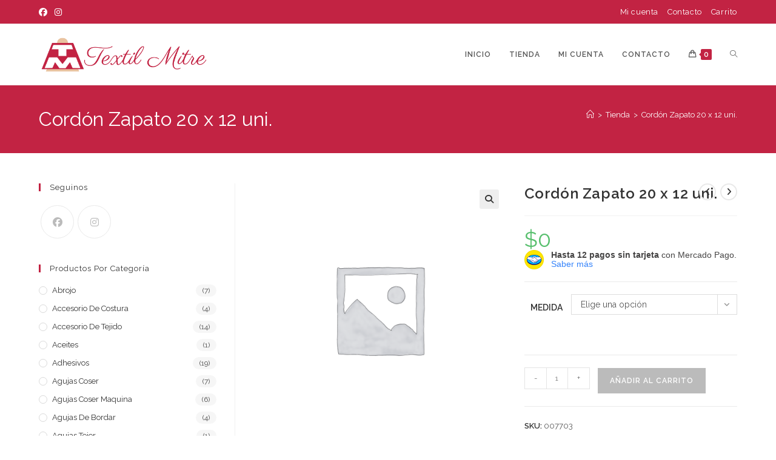

--- FILE ---
content_type: text/html; charset=UTF-8
request_url: https://www.textilmitre.com.ar/producto/cordon-zapato-20-x-12uni/
body_size: 150853
content:
<!DOCTYPE html>
<html class="html" lang="es">
<head>
	<meta charset="UTF-8">
	<link rel="profile" href="https://gmpg.org/xfn/11">

	<meta name='robots' content='index, follow, max-image-preview:large, max-snippet:-1, max-video-preview:-1' />
<meta name="viewport" content="width=device-width, initial-scale=1"><script>window._wca = window._wca || [];</script>

	<!-- This site is optimized with the Yoast SEO plugin v26.2 - https://yoast.com/wordpress/plugins/seo/ -->
	<title>Cordón Zapato 20 x 12 uni. - Textil Mitre</title>
	<link rel="canonical" href="https://www.textilmitre.com.ar/producto/cordon-zapato-20-x-12uni/" />
	<meta property="og:locale" content="es_ES" />
	<meta property="og:type" content="article" />
	<meta property="og:title" content="Cordón Zapato 20 x 12 uni. - Textil Mitre" />
	<meta property="og:description" content="Cordón Zapato redondo art 20 x 12uni. Medidas: 45 cm, 60 cm, 80 cm &nbsp; &nbsp;" />
	<meta property="og:url" content="https://www.textilmitre.com.ar/producto/cordon-zapato-20-x-12uni/" />
	<meta property="og:site_name" content="Textil Mitre" />
	<meta property="article:modified_time" content="2023-11-18T16:17:06+00:00" />
	<meta name="twitter:card" content="summary_large_image" />
	<meta name="twitter:label1" content="Tiempo de lectura" />
	<meta name="twitter:data1" content="1 minuto" />
	<script type="application/ld+json" class="yoast-schema-graph">{"@context":"https://schema.org","@graph":[{"@type":"WebPage","@id":"https://www.textilmitre.com.ar/producto/cordon-zapato-20-x-12uni/","url":"https://www.textilmitre.com.ar/producto/cordon-zapato-20-x-12uni/","name":"Cordón Zapato 20 x 12 uni. - Textil Mitre","isPartOf":{"@id":"https://www.textilmitre.com.ar/#website"},"datePublished":"2023-04-20T03:30:21+00:00","dateModified":"2023-11-18T16:17:06+00:00","breadcrumb":{"@id":"https://www.textilmitre.com.ar/producto/cordon-zapato-20-x-12uni/#breadcrumb"},"inLanguage":"es","potentialAction":[{"@type":"ReadAction","target":["https://www.textilmitre.com.ar/producto/cordon-zapato-20-x-12uni/"]}]},{"@type":"BreadcrumbList","@id":"https://www.textilmitre.com.ar/producto/cordon-zapato-20-x-12uni/#breadcrumb","itemListElement":[{"@type":"ListItem","position":1,"name":"Portada","item":"https://www.textilmitre.com.ar/"},{"@type":"ListItem","position":2,"name":"Tienda","item":"https://www.textilmitre.com.ar/shop/"},{"@type":"ListItem","position":3,"name":"Cordón Zapato 20 x 12 uni."}]},{"@type":"WebSite","@id":"https://www.textilmitre.com.ar/#website","url":"https://www.textilmitre.com.ar/","name":"Textil Mitre","description":"Merceria, Lenceria y Lanas","publisher":{"@id":"https://www.textilmitre.com.ar/#organization"},"potentialAction":[{"@type":"SearchAction","target":{"@type":"EntryPoint","urlTemplate":"https://www.textilmitre.com.ar/?s={search_term_string}"},"query-input":{"@type":"PropertyValueSpecification","valueRequired":true,"valueName":"search_term_string"}}],"inLanguage":"es"},{"@type":"Organization","@id":"https://www.textilmitre.com.ar/#organization","name":"Textil Mitre - Mercería, Lanas y lencería","url":"https://www.textilmitre.com.ar/","logo":{"@type":"ImageObject","inLanguage":"es","@id":"https://www.textilmitre.com.ar/#/schema/logo/image/","url":"https://www.textilmitre.com.ar/wp-content/uploads/2022/10/textil-mitre-vector-02.png","contentUrl":"https://www.textilmitre.com.ar/wp-content/uploads/2022/10/textil-mitre-vector-02.png","width":2872,"height":2045,"caption":"Textil Mitre - Mercería, Lanas y lencería"},"image":{"@id":"https://www.textilmitre.com.ar/#/schema/logo/image/"}}]}</script>
	<!-- / Yoast SEO plugin. -->


<link rel='dns-prefetch' href='//stats.wp.com' />
<link rel='dns-prefetch' href='//www.googletagmanager.com' />
<link rel='dns-prefetch' href='//fonts.googleapis.com' />
<link rel="alternate" type="application/rss+xml" title="Textil Mitre &raquo; Feed" href="https://www.textilmitre.com.ar/feed/" />
<link rel="alternate" type="application/rss+xml" title="Textil Mitre &raquo; Feed de los comentarios" href="https://www.textilmitre.com.ar/comments/feed/" />
<link rel="alternate" title="oEmbed (JSON)" type="application/json+oembed" href="https://www.textilmitre.com.ar/wp-json/oembed/1.0/embed?url=https%3A%2F%2Fwww.textilmitre.com.ar%2Fproducto%2Fcordon-zapato-20-x-12uni%2F" />
<link rel="alternate" title="oEmbed (XML)" type="text/xml+oembed" href="https://www.textilmitre.com.ar/wp-json/oembed/1.0/embed?url=https%3A%2F%2Fwww.textilmitre.com.ar%2Fproducto%2Fcordon-zapato-20-x-12uni%2F&#038;format=xml" />
<style id='wp-img-auto-sizes-contain-inline-css'>
img:is([sizes=auto i],[sizes^="auto," i]){contain-intrinsic-size:3000px 1500px}
/*# sourceURL=wp-img-auto-sizes-contain-inline-css */
</style>
<link rel='stylesheet' id='fluentform-elementor-widget-css' href='https://www.textilmitre.com.ar/wp-content/plugins/fluentform/assets/css/fluent-forms-elementor-widget.css?ver=6.1.4' media='all' />
<link rel='stylesheet' id='premium-addons-css' href='https://www.textilmitre.com.ar/wp-content/plugins/premium-addons-for-elementor/assets/frontend/min-css/premium-addons.min.css?ver=4.11.44' media='all' />
<style id='wp-emoji-styles-inline-css'>

	img.wp-smiley, img.emoji {
		display: inline !important;
		border: none !important;
		box-shadow: none !important;
		height: 1em !important;
		width: 1em !important;
		margin: 0 0.07em !important;
		vertical-align: -0.1em !important;
		background: none !important;
		padding: 0 !important;
	}
/*# sourceURL=wp-emoji-styles-inline-css */
</style>
<link rel='stylesheet' id='wp-block-library-css' href='https://www.textilmitre.com.ar/wp-includes/css/dist/block-library/style.min.css?ver=6.9' media='all' />
<style id='wp-block-library-theme-inline-css'>
.wp-block-audio :where(figcaption){color:#555;font-size:13px;text-align:center}.is-dark-theme .wp-block-audio :where(figcaption){color:#ffffffa6}.wp-block-audio{margin:0 0 1em}.wp-block-code{border:1px solid #ccc;border-radius:4px;font-family:Menlo,Consolas,monaco,monospace;padding:.8em 1em}.wp-block-embed :where(figcaption){color:#555;font-size:13px;text-align:center}.is-dark-theme .wp-block-embed :where(figcaption){color:#ffffffa6}.wp-block-embed{margin:0 0 1em}.blocks-gallery-caption{color:#555;font-size:13px;text-align:center}.is-dark-theme .blocks-gallery-caption{color:#ffffffa6}:root :where(.wp-block-image figcaption){color:#555;font-size:13px;text-align:center}.is-dark-theme :root :where(.wp-block-image figcaption){color:#ffffffa6}.wp-block-image{margin:0 0 1em}.wp-block-pullquote{border-bottom:4px solid;border-top:4px solid;color:currentColor;margin-bottom:1.75em}.wp-block-pullquote :where(cite),.wp-block-pullquote :where(footer),.wp-block-pullquote__citation{color:currentColor;font-size:.8125em;font-style:normal;text-transform:uppercase}.wp-block-quote{border-left:.25em solid;margin:0 0 1.75em;padding-left:1em}.wp-block-quote cite,.wp-block-quote footer{color:currentColor;font-size:.8125em;font-style:normal;position:relative}.wp-block-quote:where(.has-text-align-right){border-left:none;border-right:.25em solid;padding-left:0;padding-right:1em}.wp-block-quote:where(.has-text-align-center){border:none;padding-left:0}.wp-block-quote.is-large,.wp-block-quote.is-style-large,.wp-block-quote:where(.is-style-plain){border:none}.wp-block-search .wp-block-search__label{font-weight:700}.wp-block-search__button{border:1px solid #ccc;padding:.375em .625em}:where(.wp-block-group.has-background){padding:1.25em 2.375em}.wp-block-separator.has-css-opacity{opacity:.4}.wp-block-separator{border:none;border-bottom:2px solid;margin-left:auto;margin-right:auto}.wp-block-separator.has-alpha-channel-opacity{opacity:1}.wp-block-separator:not(.is-style-wide):not(.is-style-dots){width:100px}.wp-block-separator.has-background:not(.is-style-dots){border-bottom:none;height:1px}.wp-block-separator.has-background:not(.is-style-wide):not(.is-style-dots){height:2px}.wp-block-table{margin:0 0 1em}.wp-block-table td,.wp-block-table th{word-break:normal}.wp-block-table :where(figcaption){color:#555;font-size:13px;text-align:center}.is-dark-theme .wp-block-table :where(figcaption){color:#ffffffa6}.wp-block-video :where(figcaption){color:#555;font-size:13px;text-align:center}.is-dark-theme .wp-block-video :where(figcaption){color:#ffffffa6}.wp-block-video{margin:0 0 1em}:root :where(.wp-block-template-part.has-background){margin-bottom:0;margin-top:0;padding:1.25em 2.375em}
/*# sourceURL=/wp-includes/css/dist/block-library/theme.min.css */
</style>
<style id='classic-theme-styles-inline-css'>
/*! This file is auto-generated */
.wp-block-button__link{color:#fff;background-color:#32373c;border-radius:9999px;box-shadow:none;text-decoration:none;padding:calc(.667em + 2px) calc(1.333em + 2px);font-size:1.125em}.wp-block-file__button{background:#32373c;color:#fff;text-decoration:none}
/*# sourceURL=/wp-includes/css/classic-themes.min.css */
</style>
<link rel='stylesheet' id='mediaelement-css' href='https://www.textilmitre.com.ar/wp-includes/js/mediaelement/mediaelementplayer-legacy.min.css?ver=4.2.17' media='all' />
<link rel='stylesheet' id='wp-mediaelement-css' href='https://www.textilmitre.com.ar/wp-includes/js/mediaelement/wp-mediaelement.min.css?ver=6.9' media='all' />
<style id='jetpack-sharing-buttons-style-inline-css'>
.jetpack-sharing-buttons__services-list{display:flex;flex-direction:row;flex-wrap:wrap;gap:0;list-style-type:none;margin:5px;padding:0}.jetpack-sharing-buttons__services-list.has-small-icon-size{font-size:12px}.jetpack-sharing-buttons__services-list.has-normal-icon-size{font-size:16px}.jetpack-sharing-buttons__services-list.has-large-icon-size{font-size:24px}.jetpack-sharing-buttons__services-list.has-huge-icon-size{font-size:36px}@media print{.jetpack-sharing-buttons__services-list{display:none!important}}.editor-styles-wrapper .wp-block-jetpack-sharing-buttons{gap:0;padding-inline-start:0}ul.jetpack-sharing-buttons__services-list.has-background{padding:1.25em 2.375em}
/*# sourceURL=https://www.textilmitre.com.ar/wp-content/plugins/jetpack/_inc/blocks/sharing-buttons/view.css */
</style>
<style id='joinchat-button-style-inline-css'>
.wp-block-joinchat-button{border:none!important;text-align:center}.wp-block-joinchat-button figure{display:table;margin:0 auto;padding:0}.wp-block-joinchat-button figcaption{font:normal normal 400 .6em/2em var(--wp--preset--font-family--system-font,sans-serif);margin:0;padding:0}.wp-block-joinchat-button .joinchat-button__qr{background-color:#fff;border:6px solid #25d366;border-radius:30px;box-sizing:content-box;display:block;height:200px;margin:auto;overflow:hidden;padding:10px;width:200px}.wp-block-joinchat-button .joinchat-button__qr canvas,.wp-block-joinchat-button .joinchat-button__qr img{display:block;margin:auto}.wp-block-joinchat-button .joinchat-button__link{align-items:center;background-color:#25d366;border:6px solid #25d366;border-radius:30px;display:inline-flex;flex-flow:row nowrap;justify-content:center;line-height:1.25em;margin:0 auto;text-decoration:none}.wp-block-joinchat-button .joinchat-button__link:before{background:transparent var(--joinchat-ico) no-repeat center;background-size:100%;content:"";display:block;height:1.5em;margin:-.75em .75em -.75em 0;width:1.5em}.wp-block-joinchat-button figure+.joinchat-button__link{margin-top:10px}@media (orientation:landscape)and (min-height:481px),(orientation:portrait)and (min-width:481px){.wp-block-joinchat-button.joinchat-button--qr-only figure+.joinchat-button__link{display:none}}@media (max-width:480px),(orientation:landscape)and (max-height:480px){.wp-block-joinchat-button figure{display:none}}

/*# sourceURL=https://www.textilmitre.com.ar/wp-content/plugins/creame-whatsapp-me/gutenberg/build/style-index.css */
</style>
<style id='global-styles-inline-css'>
:root{--wp--preset--aspect-ratio--square: 1;--wp--preset--aspect-ratio--4-3: 4/3;--wp--preset--aspect-ratio--3-4: 3/4;--wp--preset--aspect-ratio--3-2: 3/2;--wp--preset--aspect-ratio--2-3: 2/3;--wp--preset--aspect-ratio--16-9: 16/9;--wp--preset--aspect-ratio--9-16: 9/16;--wp--preset--color--black: #000000;--wp--preset--color--cyan-bluish-gray: #abb8c3;--wp--preset--color--white: #ffffff;--wp--preset--color--pale-pink: #f78da7;--wp--preset--color--vivid-red: #cf2e2e;--wp--preset--color--luminous-vivid-orange: #ff6900;--wp--preset--color--luminous-vivid-amber: #fcb900;--wp--preset--color--light-green-cyan: #7bdcb5;--wp--preset--color--vivid-green-cyan: #00d084;--wp--preset--color--pale-cyan-blue: #8ed1fc;--wp--preset--color--vivid-cyan-blue: #0693e3;--wp--preset--color--vivid-purple: #9b51e0;--wp--preset--gradient--vivid-cyan-blue-to-vivid-purple: linear-gradient(135deg,rgb(6,147,227) 0%,rgb(155,81,224) 100%);--wp--preset--gradient--light-green-cyan-to-vivid-green-cyan: linear-gradient(135deg,rgb(122,220,180) 0%,rgb(0,208,130) 100%);--wp--preset--gradient--luminous-vivid-amber-to-luminous-vivid-orange: linear-gradient(135deg,rgb(252,185,0) 0%,rgb(255,105,0) 100%);--wp--preset--gradient--luminous-vivid-orange-to-vivid-red: linear-gradient(135deg,rgb(255,105,0) 0%,rgb(207,46,46) 100%);--wp--preset--gradient--very-light-gray-to-cyan-bluish-gray: linear-gradient(135deg,rgb(238,238,238) 0%,rgb(169,184,195) 100%);--wp--preset--gradient--cool-to-warm-spectrum: linear-gradient(135deg,rgb(74,234,220) 0%,rgb(151,120,209) 20%,rgb(207,42,186) 40%,rgb(238,44,130) 60%,rgb(251,105,98) 80%,rgb(254,248,76) 100%);--wp--preset--gradient--blush-light-purple: linear-gradient(135deg,rgb(255,206,236) 0%,rgb(152,150,240) 100%);--wp--preset--gradient--blush-bordeaux: linear-gradient(135deg,rgb(254,205,165) 0%,rgb(254,45,45) 50%,rgb(107,0,62) 100%);--wp--preset--gradient--luminous-dusk: linear-gradient(135deg,rgb(255,203,112) 0%,rgb(199,81,192) 50%,rgb(65,88,208) 100%);--wp--preset--gradient--pale-ocean: linear-gradient(135deg,rgb(255,245,203) 0%,rgb(182,227,212) 50%,rgb(51,167,181) 100%);--wp--preset--gradient--electric-grass: linear-gradient(135deg,rgb(202,248,128) 0%,rgb(113,206,126) 100%);--wp--preset--gradient--midnight: linear-gradient(135deg,rgb(2,3,129) 0%,rgb(40,116,252) 100%);--wp--preset--font-size--small: 13px;--wp--preset--font-size--medium: 20px;--wp--preset--font-size--large: 36px;--wp--preset--font-size--x-large: 42px;--wp--preset--spacing--20: 0.44rem;--wp--preset--spacing--30: 0.67rem;--wp--preset--spacing--40: 1rem;--wp--preset--spacing--50: 1.5rem;--wp--preset--spacing--60: 2.25rem;--wp--preset--spacing--70: 3.38rem;--wp--preset--spacing--80: 5.06rem;--wp--preset--shadow--natural: 6px 6px 9px rgba(0, 0, 0, 0.2);--wp--preset--shadow--deep: 12px 12px 50px rgba(0, 0, 0, 0.4);--wp--preset--shadow--sharp: 6px 6px 0px rgba(0, 0, 0, 0.2);--wp--preset--shadow--outlined: 6px 6px 0px -3px rgb(255, 255, 255), 6px 6px rgb(0, 0, 0);--wp--preset--shadow--crisp: 6px 6px 0px rgb(0, 0, 0);}:where(.is-layout-flex){gap: 0.5em;}:where(.is-layout-grid){gap: 0.5em;}body .is-layout-flex{display: flex;}.is-layout-flex{flex-wrap: wrap;align-items: center;}.is-layout-flex > :is(*, div){margin: 0;}body .is-layout-grid{display: grid;}.is-layout-grid > :is(*, div){margin: 0;}:where(.wp-block-columns.is-layout-flex){gap: 2em;}:where(.wp-block-columns.is-layout-grid){gap: 2em;}:where(.wp-block-post-template.is-layout-flex){gap: 1.25em;}:where(.wp-block-post-template.is-layout-grid){gap: 1.25em;}.has-black-color{color: var(--wp--preset--color--black) !important;}.has-cyan-bluish-gray-color{color: var(--wp--preset--color--cyan-bluish-gray) !important;}.has-white-color{color: var(--wp--preset--color--white) !important;}.has-pale-pink-color{color: var(--wp--preset--color--pale-pink) !important;}.has-vivid-red-color{color: var(--wp--preset--color--vivid-red) !important;}.has-luminous-vivid-orange-color{color: var(--wp--preset--color--luminous-vivid-orange) !important;}.has-luminous-vivid-amber-color{color: var(--wp--preset--color--luminous-vivid-amber) !important;}.has-light-green-cyan-color{color: var(--wp--preset--color--light-green-cyan) !important;}.has-vivid-green-cyan-color{color: var(--wp--preset--color--vivid-green-cyan) !important;}.has-pale-cyan-blue-color{color: var(--wp--preset--color--pale-cyan-blue) !important;}.has-vivid-cyan-blue-color{color: var(--wp--preset--color--vivid-cyan-blue) !important;}.has-vivid-purple-color{color: var(--wp--preset--color--vivid-purple) !important;}.has-black-background-color{background-color: var(--wp--preset--color--black) !important;}.has-cyan-bluish-gray-background-color{background-color: var(--wp--preset--color--cyan-bluish-gray) !important;}.has-white-background-color{background-color: var(--wp--preset--color--white) !important;}.has-pale-pink-background-color{background-color: var(--wp--preset--color--pale-pink) !important;}.has-vivid-red-background-color{background-color: var(--wp--preset--color--vivid-red) !important;}.has-luminous-vivid-orange-background-color{background-color: var(--wp--preset--color--luminous-vivid-orange) !important;}.has-luminous-vivid-amber-background-color{background-color: var(--wp--preset--color--luminous-vivid-amber) !important;}.has-light-green-cyan-background-color{background-color: var(--wp--preset--color--light-green-cyan) !important;}.has-vivid-green-cyan-background-color{background-color: var(--wp--preset--color--vivid-green-cyan) !important;}.has-pale-cyan-blue-background-color{background-color: var(--wp--preset--color--pale-cyan-blue) !important;}.has-vivid-cyan-blue-background-color{background-color: var(--wp--preset--color--vivid-cyan-blue) !important;}.has-vivid-purple-background-color{background-color: var(--wp--preset--color--vivid-purple) !important;}.has-black-border-color{border-color: var(--wp--preset--color--black) !important;}.has-cyan-bluish-gray-border-color{border-color: var(--wp--preset--color--cyan-bluish-gray) !important;}.has-white-border-color{border-color: var(--wp--preset--color--white) !important;}.has-pale-pink-border-color{border-color: var(--wp--preset--color--pale-pink) !important;}.has-vivid-red-border-color{border-color: var(--wp--preset--color--vivid-red) !important;}.has-luminous-vivid-orange-border-color{border-color: var(--wp--preset--color--luminous-vivid-orange) !important;}.has-luminous-vivid-amber-border-color{border-color: var(--wp--preset--color--luminous-vivid-amber) !important;}.has-light-green-cyan-border-color{border-color: var(--wp--preset--color--light-green-cyan) !important;}.has-vivid-green-cyan-border-color{border-color: var(--wp--preset--color--vivid-green-cyan) !important;}.has-pale-cyan-blue-border-color{border-color: var(--wp--preset--color--pale-cyan-blue) !important;}.has-vivid-cyan-blue-border-color{border-color: var(--wp--preset--color--vivid-cyan-blue) !important;}.has-vivid-purple-border-color{border-color: var(--wp--preset--color--vivid-purple) !important;}.has-vivid-cyan-blue-to-vivid-purple-gradient-background{background: var(--wp--preset--gradient--vivid-cyan-blue-to-vivid-purple) !important;}.has-light-green-cyan-to-vivid-green-cyan-gradient-background{background: var(--wp--preset--gradient--light-green-cyan-to-vivid-green-cyan) !important;}.has-luminous-vivid-amber-to-luminous-vivid-orange-gradient-background{background: var(--wp--preset--gradient--luminous-vivid-amber-to-luminous-vivid-orange) !important;}.has-luminous-vivid-orange-to-vivid-red-gradient-background{background: var(--wp--preset--gradient--luminous-vivid-orange-to-vivid-red) !important;}.has-very-light-gray-to-cyan-bluish-gray-gradient-background{background: var(--wp--preset--gradient--very-light-gray-to-cyan-bluish-gray) !important;}.has-cool-to-warm-spectrum-gradient-background{background: var(--wp--preset--gradient--cool-to-warm-spectrum) !important;}.has-blush-light-purple-gradient-background{background: var(--wp--preset--gradient--blush-light-purple) !important;}.has-blush-bordeaux-gradient-background{background: var(--wp--preset--gradient--blush-bordeaux) !important;}.has-luminous-dusk-gradient-background{background: var(--wp--preset--gradient--luminous-dusk) !important;}.has-pale-ocean-gradient-background{background: var(--wp--preset--gradient--pale-ocean) !important;}.has-electric-grass-gradient-background{background: var(--wp--preset--gradient--electric-grass) !important;}.has-midnight-gradient-background{background: var(--wp--preset--gradient--midnight) !important;}.has-small-font-size{font-size: var(--wp--preset--font-size--small) !important;}.has-medium-font-size{font-size: var(--wp--preset--font-size--medium) !important;}.has-large-font-size{font-size: var(--wp--preset--font-size--large) !important;}.has-x-large-font-size{font-size: var(--wp--preset--font-size--x-large) !important;}
:where(.wp-block-post-template.is-layout-flex){gap: 1.25em;}:where(.wp-block-post-template.is-layout-grid){gap: 1.25em;}
:where(.wp-block-term-template.is-layout-flex){gap: 1.25em;}:where(.wp-block-term-template.is-layout-grid){gap: 1.25em;}
:where(.wp-block-columns.is-layout-flex){gap: 2em;}:where(.wp-block-columns.is-layout-grid){gap: 2em;}
:root :where(.wp-block-pullquote){font-size: 1.5em;line-height: 1.6;}
/*# sourceURL=global-styles-inline-css */
</style>
<link rel='stylesheet' id='photoswipe-css' href='https://www.textilmitre.com.ar/wp-content/plugins/woocommerce/assets/css/photoswipe/photoswipe.min.css?ver=10.2.2' media='all' />
<link rel='stylesheet' id='photoswipe-default-skin-css' href='https://www.textilmitre.com.ar/wp-content/plugins/woocommerce/assets/css/photoswipe/default-skin/default-skin.min.css?ver=10.2.2' media='all' />
<style id='woocommerce-inline-inline-css'>
.woocommerce form .form-row .required { visibility: visible; }
/*# sourceURL=woocommerce-inline-inline-css */
</style>
<link rel='stylesheet' id='brands-styles-css' href='https://www.textilmitre.com.ar/wp-content/plugins/woocommerce/assets/css/brands.css?ver=10.2.2' media='all' />
<link rel='stylesheet' id='oceanwp-woo-mini-cart-css' href='https://www.textilmitre.com.ar/wp-content/themes/oceanwp/assets/css/woo/woo-mini-cart.min.css?ver=6.9' media='all' />
<link rel='stylesheet' id='font-awesome-css' href='https://www.textilmitre.com.ar/wp-content/themes/oceanwp/assets/fonts/fontawesome/css/all.min.css?ver=6.7.2' media='all' />
<link rel='stylesheet' id='simple-line-icons-css' href='https://www.textilmitre.com.ar/wp-content/themes/oceanwp/assets/css/third/simple-line-icons.min.css?ver=2.4.0' media='all' />
<link rel='stylesheet' id='oceanwp-style-css' href='https://www.textilmitre.com.ar/wp-content/themes/oceanwp/assets/css/style.min.css?ver=4.1.3' media='all' />
<style id='oceanwp-style-inline-css'>
div.wpforms-container-full .wpforms-form input[type=submit]:hover,
			div.wpforms-container-full .wpforms-form input[type=submit]:focus,
			div.wpforms-container-full .wpforms-form input[type=submit]:active,
			div.wpforms-container-full .wpforms-form button[type=submit]:hover,
			div.wpforms-container-full .wpforms-form button[type=submit]:focus,
			div.wpforms-container-full .wpforms-form button[type=submit]:active,
			div.wpforms-container-full .wpforms-form .wpforms-page-button:hover,
			div.wpforms-container-full .wpforms-form .wpforms-page-button:active,
			div.wpforms-container-full .wpforms-form .wpforms-page-button:focus {
				border: none;
			}
/*# sourceURL=oceanwp-style-inline-css */
</style>
<link rel='stylesheet' id='oceanwp-hamburgers-css' href='https://www.textilmitre.com.ar/wp-content/themes/oceanwp/assets/css/third/hamburgers/hamburgers.min.css?ver=4.1.3' media='all' />
<link rel='stylesheet' id='oceanwp-collapse-css' href='https://www.textilmitre.com.ar/wp-content/themes/oceanwp/assets/css/third/hamburgers/types/collapse.css?ver=4.1.3' media='all' />
<link rel='stylesheet' id='oceanwp-google-font-raleway-css' href='//fonts.googleapis.com/css?family=Raleway%3A100%2C200%2C300%2C400%2C500%2C600%2C700%2C800%2C900%2C100i%2C200i%2C300i%2C400i%2C500i%2C600i%2C700i%2C800i%2C900i&#038;subset=latin&#038;display=swap&#038;ver=6.9' media='all' />
<link rel='stylesheet' id='oceanwp-woocommerce-css' href='https://www.textilmitre.com.ar/wp-content/themes/oceanwp/assets/css/woo/woocommerce.min.css?ver=6.9' media='all' />
<link rel='stylesheet' id='oceanwp-woo-star-font-css' href='https://www.textilmitre.com.ar/wp-content/themes/oceanwp/assets/css/woo/woo-star-font.min.css?ver=6.9' media='all' />
<link rel='stylesheet' id='oceanwp-woo-quick-view-css' href='https://www.textilmitre.com.ar/wp-content/themes/oceanwp/assets/css/woo/woo-quick-view.min.css?ver=6.9' media='all' />
<link rel='stylesheet' id='oceanwp-woo-floating-bar-css' href='https://www.textilmitre.com.ar/wp-content/themes/oceanwp/assets/css/woo/woo-floating-bar.min.css?ver=6.9' media='all' />
<link rel='stylesheet' id='elementor-frontend-css' href='https://www.textilmitre.com.ar/wp-content/plugins/elementor/assets/css/frontend.min.css?ver=3.34.2' media='all' />
<link rel='stylesheet' id='eael-general-css' href='https://www.textilmitre.com.ar/wp-content/plugins/essential-addons-for-elementor-lite/assets/front-end/css/view/general.min.css?ver=6.5.8' media='all' />
<link rel='stylesheet' id='oe-widgets-style-css' href='https://www.textilmitre.com.ar/wp-content/plugins/ocean-extra/assets/css/widgets.css?ver=6.9' media='all' />
<link rel='stylesheet' id='ops-product-share-style-css' href='https://www.textilmitre.com.ar/wp-content/plugins/ocean-product-sharing/assets/css/style.min.css?ver=6.9' media='all' />
<link rel='stylesheet' id='oss-social-share-style-css' href='https://www.textilmitre.com.ar/wp-content/plugins/ocean-social-sharing/assets/css/style.min.css?ver=6.9' media='all' />
<script type="text/template" id="tmpl-variation-template">
	<div class="woocommerce-variation-description">{{{ data.variation.variation_description }}}</div>
	<div class="woocommerce-variation-price">{{{ data.variation.price_html }}}</div>
	<div class="woocommerce-variation-availability">{{{ data.variation.availability_html }}}</div>
</script>
<script type="text/template" id="tmpl-unavailable-variation-template">
	<p role="alert">Lo siento, este producto no está disponible. Por favor, elige otra combinación.</p>
</script>
<script src="https://www.textilmitre.com.ar/wp-includes/js/jquery/jquery.min.js?ver=3.7.1" id="jquery-core-js"></script>
<script src="https://www.textilmitre.com.ar/wp-includes/js/jquery/jquery-migrate.min.js?ver=3.4.1" id="jquery-migrate-js"></script>
<script src="https://www.textilmitre.com.ar/wp-content/plugins/ecommerce-social-login-social-sharing-by-miniorange/includes/js/jquery.cookie.min.js?ver=6.9" id="js-cookie-script-js"></script>
<script src="https://www.textilmitre.com.ar/wp-content/plugins/ecommerce-social-login-social-sharing-by-miniorange/includes/js/social_login.js?ver=6.9" id="mo-social-login-script-js"></script>
<script src="https://www.textilmitre.com.ar/wp-content/plugins/woocommerce/assets/js/jquery-blockui/jquery.blockUI.min.js?ver=2.7.0-wc.10.2.2" id="jquery-blockui-js" defer data-wp-strategy="defer"></script>
<script id="wc-add-to-cart-js-extra">
var wc_add_to_cart_params = {"ajax_url":"/wp-admin/admin-ajax.php","wc_ajax_url":"/?wc-ajax=%%endpoint%%","i18n_view_cart":"Ver carrito","cart_url":"https://www.textilmitre.com.ar/cart/","is_cart":"","cart_redirect_after_add":"no"};
//# sourceURL=wc-add-to-cart-js-extra
</script>
<script src="https://www.textilmitre.com.ar/wp-content/plugins/woocommerce/assets/js/frontend/add-to-cart.min.js?ver=10.2.2" id="wc-add-to-cart-js" defer data-wp-strategy="defer"></script>
<script src="https://www.textilmitre.com.ar/wp-content/plugins/woocommerce/assets/js/zoom/jquery.zoom.min.js?ver=1.7.21-wc.10.2.2" id="zoom-js" defer data-wp-strategy="defer"></script>
<script src="https://www.textilmitre.com.ar/wp-content/plugins/woocommerce/assets/js/flexslider/jquery.flexslider.min.js?ver=2.7.2-wc.10.2.2" id="flexslider-js" defer data-wp-strategy="defer"></script>
<script src="https://www.textilmitre.com.ar/wp-content/plugins/woocommerce/assets/js/photoswipe/photoswipe.min.js?ver=4.1.1-wc.10.2.2" id="photoswipe-js" defer data-wp-strategy="defer"></script>
<script src="https://www.textilmitre.com.ar/wp-content/plugins/woocommerce/assets/js/photoswipe/photoswipe-ui-default.min.js?ver=4.1.1-wc.10.2.2" id="photoswipe-ui-default-js" defer data-wp-strategy="defer"></script>
<script id="wc-single-product-js-extra">
var wc_single_product_params = {"i18n_required_rating_text":"Por favor elige una puntuaci\u00f3n","i18n_rating_options":["1 de 5 estrellas","2 de 5 estrellas","3 de 5 estrellas","4 de 5 estrellas","5 de 5 estrellas"],"i18n_product_gallery_trigger_text":"Ver galer\u00eda de im\u00e1genes a pantalla completa","review_rating_required":"yes","flexslider":{"rtl":false,"animation":"slide","smoothHeight":true,"directionNav":false,"controlNav":"thumbnails","slideshow":false,"animationSpeed":500,"animationLoop":false,"allowOneSlide":false},"zoom_enabled":"1","zoom_options":[],"photoswipe_enabled":"1","photoswipe_options":{"shareEl":false,"closeOnScroll":false,"history":false,"hideAnimationDuration":0,"showAnimationDuration":0},"flexslider_enabled":"1"};
//# sourceURL=wc-single-product-js-extra
</script>
<script src="https://www.textilmitre.com.ar/wp-content/plugins/woocommerce/assets/js/frontend/single-product.min.js?ver=10.2.2" id="wc-single-product-js" defer data-wp-strategy="defer"></script>
<script src="https://www.textilmitre.com.ar/wp-content/plugins/woocommerce/assets/js/js-cookie/js.cookie.min.js?ver=2.1.4-wc.10.2.2" id="js-cookie-js" defer data-wp-strategy="defer"></script>
<script id="woocommerce-js-extra">
var woocommerce_params = {"ajax_url":"/wp-admin/admin-ajax.php","wc_ajax_url":"/?wc-ajax=%%endpoint%%","i18n_password_show":"Mostrar contrase\u00f1a","i18n_password_hide":"Ocultar contrase\u00f1a"};
//# sourceURL=woocommerce-js-extra
</script>
<script src="https://www.textilmitre.com.ar/wp-content/plugins/woocommerce/assets/js/frontend/woocommerce.min.js?ver=10.2.2" id="woocommerce-js" defer data-wp-strategy="defer"></script>
<script src="https://stats.wp.com/s-202604.js" id="woocommerce-analytics-js" defer data-wp-strategy="defer"></script>

<!-- Fragmento de código de la etiqueta de Google (gtag.js) añadida por Site Kit -->
<!-- Fragmento de código de Google Analytics añadido por Site Kit -->
<script src="https://www.googletagmanager.com/gtag/js?id=G-GEX42VTMK3" id="google_gtagjs-js" async></script>
<script id="google_gtagjs-js-after">
window.dataLayer = window.dataLayer || [];function gtag(){dataLayer.push(arguments);}
gtag("set","linker",{"domains":["www.textilmitre.com.ar"]});
gtag("js", new Date());
gtag("set", "developer_id.dZTNiMT", true);
gtag("config", "G-GEX42VTMK3");
//# sourceURL=google_gtagjs-js-after
</script>
<script src="https://www.textilmitre.com.ar/wp-includes/js/underscore.min.js?ver=1.13.7" id="underscore-js"></script>
<script id="wp-util-js-extra">
var _wpUtilSettings = {"ajax":{"url":"/wp-admin/admin-ajax.php"}};
//# sourceURL=wp-util-js-extra
</script>
<script src="https://www.textilmitre.com.ar/wp-includes/js/wp-util.min.js?ver=6.9" id="wp-util-js"></script>
<script id="wc-add-to-cart-variation-js-extra">
var wc_add_to_cart_variation_params = {"wc_ajax_url":"/?wc-ajax=%%endpoint%%","i18n_no_matching_variations_text":"Lo siento, no hay productos que igualen tu selecci\u00f3n. Por favor, escoge una combinaci\u00f3n diferente.","i18n_make_a_selection_text":"Elige las opciones del producto antes de a\u00f1adir este producto a tu carrito.","i18n_unavailable_text":"Lo siento, este producto no est\u00e1 disponible. Por favor, elige otra combinaci\u00f3n.","i18n_reset_alert_text":"Se ha restablecido tu selecci\u00f3n. Por favor, elige alguna opci\u00f3n del producto antes de poder a\u00f1adir este producto a tu carrito."};
//# sourceURL=wc-add-to-cart-variation-js-extra
</script>
<script src="https://www.textilmitre.com.ar/wp-content/plugins/woocommerce/assets/js/frontend/add-to-cart-variation.min.js?ver=10.2.2" id="wc-add-to-cart-variation-js" defer data-wp-strategy="defer"></script>
<script id="wc-cart-fragments-js-extra">
var wc_cart_fragments_params = {"ajax_url":"/wp-admin/admin-ajax.php","wc_ajax_url":"/?wc-ajax=%%endpoint%%","cart_hash_key":"wc_cart_hash_2efe549332e9ff81138b955a8f7a741a","fragment_name":"wc_fragments_2efe549332e9ff81138b955a8f7a741a","request_timeout":"5000"};
//# sourceURL=wc-cart-fragments-js-extra
</script>
<script src="https://www.textilmitre.com.ar/wp-content/plugins/woocommerce/assets/js/frontend/cart-fragments.min.js?ver=10.2.2" id="wc-cart-fragments-js" defer data-wp-strategy="defer"></script>
<script src="https://www.textilmitre.com.ar/wp-content/plugins/happy-elementor-addons/assets/vendor/dom-purify/purify.min.js?ver=3.1.6" id="dom-purify-js"></script>
<link rel="https://api.w.org/" href="https://www.textilmitre.com.ar/wp-json/" /><link rel="alternate" title="JSON" type="application/json" href="https://www.textilmitre.com.ar/wp-json/wp/v2/product/4916" /><link rel="EditURI" type="application/rsd+xml" title="RSD" href="https://www.textilmitre.com.ar/xmlrpc.php?rsd" />
<meta name="generator" content="WordPress 6.9" />
<meta name="generator" content="WooCommerce 10.2.2" />
<link rel='shortlink' href='https://www.textilmitre.com.ar/?p=4916' />
<meta name="generator" content="Site Kit by Google 1.164.0" />	<style>img#wpstats{display:none}</style>
			<noscript><style>.woocommerce-product-gallery{ opacity: 1 !important; }</style></noscript>
	<meta name="generator" content="Elementor 3.34.2; features: additional_custom_breakpoints; settings: css_print_method-external, google_font-enabled, font_display-auto">
			<style>
				.e-con.e-parent:nth-of-type(n+4):not(.e-lazyloaded):not(.e-no-lazyload),
				.e-con.e-parent:nth-of-type(n+4):not(.e-lazyloaded):not(.e-no-lazyload) * {
					background-image: none !important;
				}
				@media screen and (max-height: 1024px) {
					.e-con.e-parent:nth-of-type(n+3):not(.e-lazyloaded):not(.e-no-lazyload),
					.e-con.e-parent:nth-of-type(n+3):not(.e-lazyloaded):not(.e-no-lazyload) * {
						background-image: none !important;
					}
				}
				@media screen and (max-height: 640px) {
					.e-con.e-parent:nth-of-type(n+2):not(.e-lazyloaded):not(.e-no-lazyload),
					.e-con.e-parent:nth-of-type(n+2):not(.e-lazyloaded):not(.e-no-lazyload) * {
						background-image: none !important;
					}
				}
			</style>
			<link rel="icon" href="https://www.textilmitre.com.ar/wp-content/uploads/2022/10/cropped-ico-500x500-1-32x32.png" sizes="32x32" />
<link rel="icon" href="https://www.textilmitre.com.ar/wp-content/uploads/2022/10/cropped-ico-500x500-1-192x192.png" sizes="192x192" />
<link rel="apple-touch-icon" href="https://www.textilmitre.com.ar/wp-content/uploads/2022/10/cropped-ico-500x500-1-180x180.png" />
<meta name="msapplication-TileImage" content="https://www.textilmitre.com.ar/wp-content/uploads/2022/10/cropped-ico-500x500-1-270x270.png" />
		<style id="wp-custom-css">
			/* Hero Title */.elementor-element.hero-title .elementor-widget-container{display:inline-block}/* Footer Callout */.store-callout .icon-box-icon,.store-callout .icon-box-heading{display:table-cell;vertical-align:middle}.store-callout .icon-box-icon{height:1em;width:1em;line-height:1em}.store-callout .icon-box-icon i{color:#5b4f4f;font-size:34px;margin-right:15px}.store-callout .icon-box-heading{font-size:15px;font-weight:400;margin:0;color:#ffffff;letter-spacing:1px;text-transform:capitalize}@media screen and (max-width:767px){.store-callout .icon-box-icon{display:none}.store-callout .icon-box-heading{display:block;text-align:center}}/* Footer Borders */#footer-widgets .contact-info-widget i,#footer-widgets .oceanwp-recent-posts li,#footer-widgets .social-widget li a,#footer-widgets .woocommerce ul.product_list_widget li{border-color:rgba(255,255,255,0.2)}/* Footer Products */#footer-widgets .price del,#footer-widgets del .amount{color:#ddd}/* Footer Tags */#footer-widgets .tagcloud a{background-color:rgba(255,255,255,0.1);border-color:rgba(255,255,255,0.1)}#footer-widgets .tagcloud a:hover{background-color:rgba(255,255,255,0.2);color:#fff;border-color:rgba(255,255,255,0.2)}		</style>
		<!-- OceanWP CSS -->
<style type="text/css">
/* Colors */.woocommerce-MyAccount-navigation ul li a:before,.woocommerce-checkout .woocommerce-info a,.woocommerce-checkout #payment ul.payment_methods .wc_payment_method>input[type=radio]:first-child:checked+label:before,.woocommerce-checkout #payment .payment_method_paypal .about_paypal,.woocommerce ul.products li.product li.category a:hover,.woocommerce ul.products li.product .button:hover,.woocommerce ul.products li.product .product-inner .added_to_cart:hover,.product_meta .posted_in a:hover,.product_meta .tagged_as a:hover,.woocommerce div.product .woocommerce-tabs ul.tabs li a:hover,.woocommerce div.product .woocommerce-tabs ul.tabs li.active a,.woocommerce .oceanwp-grid-list a.active,.woocommerce .oceanwp-grid-list a:hover,.woocommerce .oceanwp-off-canvas-filter:hover,.widget_shopping_cart ul.cart_list li .owp-grid-wrap .owp-grid a.remove:hover,.widget_product_categories li a:hover ~ .count,.widget_layered_nav li a:hover ~ .count,.woocommerce ul.products li.product:not(.product-category) .woo-entry-buttons li a:hover,a:hover,a.light:hover,.theme-heading .text::before,.theme-heading .text::after,#top-bar-content >a:hover,#top-bar-social li.oceanwp-email a:hover,#site-navigation-wrap .dropdown-menu >li >a:hover,#site-header.medium-header #medium-searchform button:hover,.oceanwp-mobile-menu-icon a:hover,.blog-entry.post .blog-entry-header .entry-title a:hover,.blog-entry.post .blog-entry-readmore a:hover,.blog-entry.thumbnail-entry .blog-entry-category a,ul.meta li a:hover,.dropcap,.single nav.post-navigation .nav-links .title,body .related-post-title a:hover,body #wp-calendar caption,body .contact-info-widget.default i,body .contact-info-widget.big-icons i,body .custom-links-widget .oceanwp-custom-links li a:hover,body .custom-links-widget .oceanwp-custom-links li a:hover:before,body .posts-thumbnails-widget li a:hover,body .social-widget li.oceanwp-email a:hover,.comment-author .comment-meta .comment-reply-link,#respond #cancel-comment-reply-link:hover,#footer-widgets .footer-box a:hover,#footer-bottom a:hover,#footer-bottom #footer-bottom-menu a:hover,.sidr a:hover,.sidr-class-dropdown-toggle:hover,.sidr-class-menu-item-has-children.active >a,.sidr-class-menu-item-has-children.active >a >.sidr-class-dropdown-toggle,input[type=checkbox]:checked:before{color:#c22343}.woocommerce .oceanwp-grid-list a.active .owp-icon use,.woocommerce .oceanwp-grid-list a:hover .owp-icon use,.single nav.post-navigation .nav-links .title .owp-icon use,.blog-entry.post .blog-entry-readmore a:hover .owp-icon use,body .contact-info-widget.default .owp-icon use,body .contact-info-widget.big-icons .owp-icon use{stroke:#c22343}.woocommerce div.product div.images .open-image,.wcmenucart-details.count,.woocommerce-message a,.woocommerce-error a,.woocommerce-info a,.woocommerce .widget_price_filter .ui-slider .ui-slider-handle,.woocommerce .widget_price_filter .ui-slider .ui-slider-range,.owp-product-nav li a.owp-nav-link:hover,.woocommerce div.product.owp-tabs-layout-vertical .woocommerce-tabs ul.tabs li a:after,.woocommerce .widget_product_categories li.current-cat >a ~ .count,.woocommerce .widget_product_categories li.current-cat >a:before,.woocommerce .widget_layered_nav li.chosen a ~ .count,.woocommerce .widget_layered_nav li.chosen a:before,#owp-checkout-timeline .active .timeline-wrapper,.bag-style:hover .wcmenucart-cart-icon .wcmenucart-count,.show-cart .wcmenucart-cart-icon .wcmenucart-count,.woocommerce ul.products li.product:not(.product-category) .image-wrap .button,input[type="button"],input[type="reset"],input[type="submit"],button[type="submit"],.button,#site-navigation-wrap .dropdown-menu >li.btn >a >span,.thumbnail:hover i,.thumbnail:hover .link-post-svg-icon,.post-quote-content,.omw-modal .omw-close-modal,body .contact-info-widget.big-icons li:hover i,body .contact-info-widget.big-icons li:hover .owp-icon,body div.wpforms-container-full .wpforms-form input[type=submit],body div.wpforms-container-full .wpforms-form button[type=submit],body div.wpforms-container-full .wpforms-form .wpforms-page-button,.woocommerce-cart .wp-element-button,.woocommerce-checkout .wp-element-button,.wp-block-button__link{background-color:#c22343}.current-shop-items-dropdown{border-top-color:#c22343}.woocommerce div.product .woocommerce-tabs ul.tabs li.active a{border-bottom-color:#c22343}.wcmenucart-details.count:before{border-color:#c22343}.woocommerce ul.products li.product .button:hover{border-color:#c22343}.woocommerce ul.products li.product .product-inner .added_to_cart:hover{border-color:#c22343}.woocommerce div.product .woocommerce-tabs ul.tabs li.active a{border-color:#c22343}.woocommerce .oceanwp-grid-list a.active{border-color:#c22343}.woocommerce .oceanwp-grid-list a:hover{border-color:#c22343}.woocommerce .oceanwp-off-canvas-filter:hover{border-color:#c22343}.owp-product-nav li a.owp-nav-link:hover{border-color:#c22343}.widget_shopping_cart_content .buttons .button:first-child:hover{border-color:#c22343}.widget_shopping_cart ul.cart_list li .owp-grid-wrap .owp-grid a.remove:hover{border-color:#c22343}.widget_product_categories li a:hover ~ .count{border-color:#c22343}.woocommerce .widget_product_categories li.current-cat >a ~ .count{border-color:#c22343}.woocommerce .widget_product_categories li.current-cat >a:before{border-color:#c22343}.widget_layered_nav li a:hover ~ .count{border-color:#c22343}.woocommerce .widget_layered_nav li.chosen a ~ .count{border-color:#c22343}.woocommerce .widget_layered_nav li.chosen a:before{border-color:#c22343}#owp-checkout-timeline.arrow .active .timeline-wrapper:before{border-top-color:#c22343;border-bottom-color:#c22343}#owp-checkout-timeline.arrow .active .timeline-wrapper:after{border-left-color:#c22343;border-right-color:#c22343}.bag-style:hover .wcmenucart-cart-icon .wcmenucart-count{border-color:#c22343}.bag-style:hover .wcmenucart-cart-icon .wcmenucart-count:after{border-color:#c22343}.show-cart .wcmenucart-cart-icon .wcmenucart-count{border-color:#c22343}.show-cart .wcmenucart-cart-icon .wcmenucart-count:after{border-color:#c22343}.woocommerce ul.products li.product:not(.product-category) .woo-product-gallery .active a{border-color:#c22343}.woocommerce ul.products li.product:not(.product-category) .woo-product-gallery a:hover{border-color:#c22343}.widget-title{border-color:#c22343}blockquote{border-color:#c22343}.wp-block-quote{border-color:#c22343}#searchform-dropdown{border-color:#c22343}.dropdown-menu .sub-menu{border-color:#c22343}.blog-entry.large-entry .blog-entry-readmore a:hover{border-color:#c22343}.oceanwp-newsletter-form-wrap input[type="email"]:focus{border-color:#c22343}.social-widget li.oceanwp-email a:hover{border-color:#c22343}#respond #cancel-comment-reply-link:hover{border-color:#c22343}body .contact-info-widget.big-icons li:hover i{border-color:#c22343}body .contact-info-widget.big-icons li:hover .owp-icon{border-color:#c22343}#footer-widgets .oceanwp-newsletter-form-wrap input[type="email"]:focus{border-color:#c22343}.woocommerce div.product div.images .open-image:hover,.woocommerce-error a:hover,.woocommerce-info a:hover,.woocommerce-message a:hover,.woocommerce-message a:focus,.woocommerce .button:focus,.woocommerce ul.products li.product:not(.product-category) .image-wrap .button:hover,input[type="button"]:hover,input[type="reset"]:hover,input[type="submit"]:hover,button[type="submit"]:hover,input[type="button"]:focus,input[type="reset"]:focus,input[type="submit"]:focus,button[type="submit"]:focus,.button:hover,.button:focus,#site-navigation-wrap .dropdown-menu >li.btn >a:hover >span,.post-quote-author,.omw-modal .omw-close-modal:hover,body div.wpforms-container-full .wpforms-form input[type=submit]:hover,body div.wpforms-container-full .wpforms-form button[type=submit]:hover,body div.wpforms-container-full .wpforms-form .wpforms-page-button:hover,.woocommerce-cart .wp-element-button:hover,.woocommerce-checkout .wp-element-button:hover,.wp-block-button__link:hover{background-color:#9e9e9e}body .theme-button,body input[type="submit"],body button[type="submit"],body button,body .button,body div.wpforms-container-full .wpforms-form input[type=submit],body div.wpforms-container-full .wpforms-form button[type=submit],body div.wpforms-container-full .wpforms-form .wpforms-page-button,.woocommerce-cart .wp-element-button,.woocommerce-checkout .wp-element-button,.wp-block-button__link{border-color:#ffffff}body .theme-button:hover,body input[type="submit"]:hover,body button[type="submit"]:hover,body button:hover,body .button:hover,body div.wpforms-container-full .wpforms-form input[type=submit]:hover,body div.wpforms-container-full .wpforms-form input[type=submit]:active,body div.wpforms-container-full .wpforms-form button[type=submit]:hover,body div.wpforms-container-full .wpforms-form button[type=submit]:active,body div.wpforms-container-full .wpforms-form .wpforms-page-button:hover,body div.wpforms-container-full .wpforms-form .wpforms-page-button:active,.woocommerce-cart .wp-element-button:hover,.woocommerce-checkout .wp-element-button:hover,.wp-block-button__link:hover{border-color:#ffffff}form input[type="text"],form input[type="password"],form input[type="email"],form input[type="url"],form input[type="date"],form input[type="month"],form input[type="time"],form input[type="datetime"],form input[type="datetime-local"],form input[type="week"],form input[type="number"],form input[type="search"],form input[type="tel"],form input[type="color"],form select,form textarea,.select2-container .select2-choice,.woocommerce .woocommerce-checkout .select2-container--default .select2-selection--single{border-color:#ececec}body div.wpforms-container-full .wpforms-form input[type=date],body div.wpforms-container-full .wpforms-form input[type=datetime],body div.wpforms-container-full .wpforms-form input[type=datetime-local],body div.wpforms-container-full .wpforms-form input[type=email],body div.wpforms-container-full .wpforms-form input[type=month],body div.wpforms-container-full .wpforms-form input[type=number],body div.wpforms-container-full .wpforms-form input[type=password],body div.wpforms-container-full .wpforms-form input[type=range],body div.wpforms-container-full .wpforms-form input[type=search],body div.wpforms-container-full .wpforms-form input[type=tel],body div.wpforms-container-full .wpforms-form input[type=text],body div.wpforms-container-full .wpforms-form input[type=time],body div.wpforms-container-full .wpforms-form input[type=url],body div.wpforms-container-full .wpforms-form input[type=week],body div.wpforms-container-full .wpforms-form select,body div.wpforms-container-full .wpforms-form textarea{border-color:#ececec}form input[type="text"]:focus,form input[type="password"]:focus,form input[type="email"]:focus,form input[type="tel"]:focus,form input[type="url"]:focus,form input[type="search"]:focus,form textarea:focus,.select2-drop-active,.select2-dropdown-open.select2-drop-above .select2-choice,.select2-dropdown-open.select2-drop-above .select2-choices,.select2-drop.select2-drop-above.select2-drop-active,.select2-container-active .select2-choice,.select2-container-active .select2-choices{border-color:#dddddd}body div.wpforms-container-full .wpforms-form input:focus,body div.wpforms-container-full .wpforms-form textarea:focus,body div.wpforms-container-full .wpforms-form select:focus{border-color:#dddddd}form input[type="text"],form input[type="password"],form input[type="email"],form input[type="url"],form input[type="date"],form input[type="month"],form input[type="time"],form input[type="datetime"],form input[type="datetime-local"],form input[type="week"],form input[type="number"],form input[type="search"],form input[type="tel"],form input[type="color"],form select,form textarea{color:#666666}body div.wpforms-container-full .wpforms-form input[type=date],body div.wpforms-container-full .wpforms-form input[type=datetime],body div.wpforms-container-full .wpforms-form input[type=datetime-local],body div.wpforms-container-full .wpforms-form input[type=email],body div.wpforms-container-full .wpforms-form input[type=month],body div.wpforms-container-full .wpforms-form input[type=number],body div.wpforms-container-full .wpforms-form input[type=password],body div.wpforms-container-full .wpforms-form input[type=range],body div.wpforms-container-full .wpforms-form input[type=search],body div.wpforms-container-full .wpforms-form input[type=tel],body div.wpforms-container-full .wpforms-form input[type=text],body div.wpforms-container-full .wpforms-form input[type=time],body div.wpforms-container-full .wpforms-form input[type=url],body div.wpforms-container-full .wpforms-form input[type=week],body div.wpforms-container-full .wpforms-form select,body div.wpforms-container-full .wpforms-form textarea{color:#666666}.page-header .page-header-title,.page-header.background-image-page-header .page-header-title{color:#ffffff}.site-breadcrumbs,.background-image-page-header .site-breadcrumbs{color:#efefef}.site-breadcrumbs ul li .breadcrumb-sep,.site-breadcrumbs ol li .breadcrumb-sep{color:#efefef}.site-breadcrumbs a,.background-image-page-header .site-breadcrumbs a{color:#ffffff}.site-breadcrumbs a .owp-icon use,.background-image-page-header .site-breadcrumbs a .owp-icon use{stroke:#ffffff}.site-breadcrumbs a:hover,.background-image-page-header .site-breadcrumbs a:hover{color:#fe5252}.site-breadcrumbs a:hover .owp-icon use,.background-image-page-header .site-breadcrumbs a:hover .owp-icon use{stroke:#fe5252}/* OceanWP Style Settings CSS */.theme-button,input[type="submit"],button[type="submit"],button,.button,body div.wpforms-container-full .wpforms-form input[type=submit],body div.wpforms-container-full .wpforms-form button[type=submit],body div.wpforms-container-full .wpforms-form .wpforms-page-button{border-style:solid}.theme-button,input[type="submit"],button[type="submit"],button,.button,body div.wpforms-container-full .wpforms-form input[type=submit],body div.wpforms-container-full .wpforms-form button[type=submit],body div.wpforms-container-full .wpforms-form .wpforms-page-button{border-width:1px}form input[type="text"],form input[type="password"],form input[type="email"],form input[type="url"],form input[type="date"],form input[type="month"],form input[type="time"],form input[type="datetime"],form input[type="datetime-local"],form input[type="week"],form input[type="number"],form input[type="search"],form input[type="tel"],form input[type="color"],form select,form textarea,.woocommerce .woocommerce-checkout .select2-container--default .select2-selection--single{border-style:solid}body div.wpforms-container-full .wpforms-form input[type=date],body div.wpforms-container-full .wpforms-form input[type=datetime],body div.wpforms-container-full .wpforms-form input[type=datetime-local],body div.wpforms-container-full .wpforms-form input[type=email],body div.wpforms-container-full .wpforms-form input[type=month],body div.wpforms-container-full .wpforms-form input[type=number],body div.wpforms-container-full .wpforms-form input[type=password],body div.wpforms-container-full .wpforms-form input[type=range],body div.wpforms-container-full .wpforms-form input[type=search],body div.wpforms-container-full .wpforms-form input[type=tel],body div.wpforms-container-full .wpforms-form input[type=text],body div.wpforms-container-full .wpforms-form input[type=time],body div.wpforms-container-full .wpforms-form input[type=url],body div.wpforms-container-full .wpforms-form input[type=week],body div.wpforms-container-full .wpforms-form select,body div.wpforms-container-full .wpforms-form textarea{border-style:solid}form input[type="text"],form input[type="password"],form input[type="email"],form input[type="url"],form input[type="date"],form input[type="month"],form input[type="time"],form input[type="datetime"],form input[type="datetime-local"],form input[type="week"],form input[type="number"],form input[type="search"],form input[type="tel"],form input[type="color"],form select,form textarea{border-radius:3px}body div.wpforms-container-full .wpforms-form input[type=date],body div.wpforms-container-full .wpforms-form input[type=datetime],body div.wpforms-container-full .wpforms-form input[type=datetime-local],body div.wpforms-container-full .wpforms-form input[type=email],body div.wpforms-container-full .wpforms-form input[type=month],body div.wpforms-container-full .wpforms-form input[type=number],body div.wpforms-container-full .wpforms-form input[type=password],body div.wpforms-container-full .wpforms-form input[type=range],body div.wpforms-container-full .wpforms-form input[type=search],body div.wpforms-container-full .wpforms-form input[type=tel],body div.wpforms-container-full .wpforms-form input[type=text],body div.wpforms-container-full .wpforms-form input[type=time],body div.wpforms-container-full .wpforms-form input[type=url],body div.wpforms-container-full .wpforms-form input[type=week],body div.wpforms-container-full .wpforms-form select,body div.wpforms-container-full .wpforms-form textarea{border-radius:3px}#scroll-top:hover{background-color:#c22343}/* Header */#site-logo #site-logo-inner,.oceanwp-social-menu .social-menu-inner,#site-header.full_screen-header .menu-bar-inner,.after-header-content .after-header-content-inner{height:100px}#site-navigation-wrap .dropdown-menu >li >a,#site-navigation-wrap .dropdown-menu >li >span.opl-logout-link,.oceanwp-mobile-menu-icon a,.mobile-menu-close,.after-header-content-inner >a{line-height:100px}#site-header.has-header-media .overlay-header-media{background-color:rgba(0,0,0,0.5)}#site-logo #site-logo-inner a img,#site-header.center-header #site-navigation-wrap .middle-site-logo a img{max-width:281px}#site-header #site-logo #site-logo-inner a img,#site-header.center-header #site-navigation-wrap .middle-site-logo a img{max-height:82px}.mobile-menu .hamburger-inner,.mobile-menu .hamburger-inner::before,.mobile-menu .hamburger-inner::after{background-color:#000000}/* Topbar */@media (max-width:480px){#top-bar{padding:8px 0 4px 0}}#top-bar-social li a{color:#ffffff}#top-bar-social li a .owp-icon use{stroke:#ffffff}#top-bar-social li a:hover{color:#9e9e9e!important}#top-bar-social li a:hover .owp-icon use{stroke:#9e9e9e!important}#top-bar-wrap,.oceanwp-top-bar-sticky{background-color:#c22343}#top-bar-wrap,#top-bar-content strong{color:#ffffff}#top-bar-content a,#top-bar-social-alt a{color:#ffffff}#top-bar-content a:hover,#top-bar-social-alt a:hover{color:#333333}/* Blog CSS */.ocean-single-post-header ul.meta-item li a:hover{color:#333333}/* Footer Widgets */#footer-widgets{background-color:#322b2b}#footer-widgets,#footer-widgets p,#footer-widgets li a:before,#footer-widgets .contact-info-widget span.oceanwp-contact-title,#footer-widgets .recent-posts-date,#footer-widgets .recent-posts-comments,#footer-widgets .widget-recent-posts-icons li .fa{color:#ffffff}/* Footer Copyright */#footer-bottom{background-color:#221d1d}/* WooCommerce */.owp-floating-bar form.cart .quantity .minus:hover,.owp-floating-bar form.cart .quantity .plus:hover{color:#ffffff}#owp-checkout-timeline .timeline-step{color:#cccccc}#owp-checkout-timeline .timeline-step{border-color:#cccccc}.woocommerce span.onsale{background-color:#3fc387}/* Social Sharing CSS */.entry-share ul li a{border-radius:4px}.page-header{background-color:#c22343}/* Typography */body{font-family:Raleway;font-size:14px;line-height:1.8}h1,h2,h3,h4,h5,h6,.theme-heading,.widget-title,.oceanwp-widget-recent-posts-title,.comment-reply-title,.entry-title,.sidebar-box .widget-title{font-family:Raleway;line-height:1.4}h1{font-size:23px;line-height:1.4}h2{font-size:20px;line-height:1.4}h3{font-size:18px;line-height:1.4}h4{font-size:17px;line-height:1.4}h5{font-size:14px;line-height:1.4}h6{font-size:15px;line-height:1.4}.page-header .page-header-title,.page-header.background-image-page-header .page-header-title{font-size:32px;line-height:1.4}.page-header .page-subheading{font-size:15px;line-height:1.8}.site-breadcrumbs,.site-breadcrumbs a{font-size:13px;line-height:1.4}#top-bar-content,#top-bar-social-alt{font-size:13px;line-height:1.8;letter-spacing:.6px}#site-logo a.site-logo-text{font-size:24px;line-height:1.8}#site-navigation-wrap .dropdown-menu >li >a,#site-header.full_screen-header .fs-dropdown-menu >li >a,#site-header.top-header #site-navigation-wrap .dropdown-menu >li >a,#site-header.center-header #site-navigation-wrap .dropdown-menu >li >a,#site-header.medium-header #site-navigation-wrap .dropdown-menu >li >a,.oceanwp-mobile-menu-icon a{font-size:12px;letter-spacing:1px;font-weight:600;text-transform:uppercase}.dropdown-menu ul li a.menu-link,#site-header.full_screen-header .fs-dropdown-menu ul.sub-menu li a{font-size:13px;line-height:1.8;letter-spacing:.6px}.sidr-class-dropdown-menu li a,a.sidr-class-toggle-sidr-close,#mobile-dropdown ul li a,body #mobile-fullscreen ul li a{font-size:15px;line-height:1.8}.blog-entry.post .blog-entry-header .entry-title a{font-size:24px;line-height:1.4}.ocean-single-post-header .single-post-title{font-size:34px;line-height:1.4;letter-spacing:.6px}.ocean-single-post-header ul.meta-item li,.ocean-single-post-header ul.meta-item li a{font-size:13px;line-height:1.4;letter-spacing:.6px}.ocean-single-post-header .post-author-name,.ocean-single-post-header .post-author-name a{font-size:14px;line-height:1.4;letter-spacing:.6px}.ocean-single-post-header .post-author-description{font-size:12px;line-height:1.4;letter-spacing:.6px}.single-post .entry-title{line-height:1.4;letter-spacing:.6px}.single-post ul.meta li,.single-post ul.meta li a{font-size:14px;line-height:1.4;letter-spacing:.6px}.sidebar-box .widget-title,.sidebar-box.widget_block .wp-block-heading{font-size:13px;line-height:1;letter-spacing:1px}#footer-widgets .footer-box .widget-title{font-size:13px;line-height:1;letter-spacing:1px}#footer-bottom #copyright{font-size:12px;line-height:1}#footer-bottom #footer-bottom-menu{font-size:12px;line-height:1}.woocommerce-store-notice.demo_store{line-height:2;letter-spacing:1.5px}.demo_store .woocommerce-store-notice__dismiss-link{line-height:2;letter-spacing:1.5px}.woocommerce ul.products li.product li.title h2,.woocommerce ul.products li.product li.title a{font-size:14px;line-height:1.5}.woocommerce ul.products li.product li.category,.woocommerce ul.products li.product li.category a{font-size:12px;line-height:1}.woocommerce ul.products li.product .price{font-size:18px;line-height:1}.woocommerce ul.products li.product .button,.woocommerce ul.products li.product .product-inner .added_to_cart{font-size:12px;line-height:1.5;letter-spacing:1px}.woocommerce ul.products li.owp-woo-cond-notice span,.woocommerce ul.products li.owp-woo-cond-notice a{font-size:16px;line-height:1;letter-spacing:1px;font-weight:600;text-transform:capitalize}.woocommerce div.product .product_title{font-size:24px;line-height:1.4;letter-spacing:.6px}.woocommerce div.product p.price{font-size:36px;line-height:1}.woocommerce .owp-btn-normal .summary form button.button,.woocommerce .owp-btn-big .summary form button.button,.woocommerce .owp-btn-very-big .summary form button.button{font-size:12px;line-height:1.5;letter-spacing:1px;text-transform:uppercase}.woocommerce div.owp-woo-single-cond-notice span,.woocommerce div.owp-woo-single-cond-notice a{font-size:18px;line-height:2;letter-spacing:1.5px;font-weight:600;text-transform:capitalize}.ocean-preloader--active .preloader-after-content{font-size:20px;line-height:1.8;letter-spacing:.6px}
</style></head>

<body class="wp-singular product-template-default single single-product postid-4916 wp-custom-logo wp-embed-responsive wp-theme-oceanwp theme-oceanwp woocommerce woocommerce-page woocommerce-no-js oceanwp-theme dropdown-mobile default-breakpoint has-sidebar content-left-sidebar has-topbar has-breadcrumbs has-blog-grid has-grid-list account-original-style elementor-default elementor-kit-2047" itemscope="itemscope" itemtype="https://schema.org/WebPage">

	
	
	<div id="outer-wrap" class="site clr">

		<a class="skip-link screen-reader-text" href="#main">Ir al contenido</a>

		
		<div id="wrap" class="clr">

			

<div id="top-bar-wrap" class="clr">

	<div id="top-bar" class="clr container has-no-content">

		
		<div id="top-bar-inner" class="clr">

			
	<div id="top-bar-content" class="clr top-bar-right">

		
<div id="top-bar-nav" class="navigation clr">

	<ul id="menu-top-menu" class="top-bar-menu dropdown-menu sf-menu"><li id="menu-item-1123" class="menu-item menu-item-type-post_type menu-item-object-page menu-item-1123"><a href="https://www.textilmitre.com.ar/mi-cuenta/" class="menu-link">Mi cuenta</a></li><li id="menu-item-1125" class="menu-item menu-item-type-post_type menu-item-object-page menu-item-1125"><a href="https://www.textilmitre.com.ar/contacto/" class="menu-link">Contacto</a></li><li id="menu-item-1540" class="menu-item menu-item-type-post_type menu-item-object-page menu-item-1540"><a href="https://www.textilmitre.com.ar/cart/" class="menu-link">Carrito</a></li></ul>
</div>

		
			
	</div><!-- #top-bar-content -->



<div id="top-bar-social" class="clr top-bar-left">

	<ul class="clr" aria-label="Enlaces sociales">

		<li class="oceanwp-facebook"><a href="https://www.facebook.com/textilmitre1" aria-label="Facebook" target="_self" ><i class=" fab fa-facebook" aria-hidden="true" role="img"></i></a></li><li class="oceanwp-instagram"><a href="https://www.instagram.com/textilmitre/" aria-label="Instagram" target="_self" ><i class=" fab fa-instagram" aria-hidden="true" role="img"></i></a></li>
	</ul>

</div><!-- #top-bar-social -->

		</div><!-- #top-bar-inner -->

		
	</div><!-- #top-bar -->

</div><!-- #top-bar-wrap -->


			
<header id="site-header" class="minimal-header center-logo clr" data-height="100" itemscope="itemscope" itemtype="https://schema.org/WPHeader" role="banner">

	
					
			<div id="site-header-inner" class="clr container">

				<div class="oceanwp-mobile-menu-icon clr woo-menu-icon mobile-left">
			<a href="https://www.textilmitre.com.ar/cart/" class="wcmenucart">
				<span class="wcmenucart-count"><i class=" icon-handbag" aria-hidden="true" role="img"></i><span class="wcmenucart-details count">0</span></span>
			</a>

			</div>
				

<div id="site-logo" class="clr" itemscope itemtype="https://schema.org/Brand" >

	
	<div id="site-logo-inner" class="clr">

		<a href="https://www.textilmitre.com.ar/" class="custom-logo-link" rel="home"><img width="3888" height="879" src="https://www.textilmitre.com.ar/wp-content/uploads/2022/10/textil-mitre-vector-01.png" class="custom-logo" alt="Textil Mitre" decoding="async" srcset="https://www.textilmitre.com.ar/wp-content/uploads/2022/10/textil-mitre-vector-01.png 1x, https://www.textilmitre.com.ar/wp-content/uploads/2022/10/textil-mitre-vector-02.png 2x" sizes="(max-width: 3888px) 100vw, 3888px" /></a>
	</div><!-- #site-logo-inner -->

	
	
</div><!-- #site-logo -->

			<div id="site-navigation-wrap" class="clr">
			
			
			
			<nav id="site-navigation" class="navigation main-navigation clr" itemscope="itemscope" itemtype="https://schema.org/SiteNavigationElement" role="navigation" >

				<ul id="menu-main-menu" class="main-menu dropdown-menu sf-menu"><li id="menu-item-1572" class="menu-item menu-item-type-post_type menu-item-object-page menu-item-home menu-item-1572"><a href="https://www.textilmitre.com.ar/" class="menu-link"><span class="text-wrap">Inicio</span></a></li><li id="menu-item-1575" class="menu-item menu-item-type-post_type menu-item-object-page current_page_parent menu-item-1575"><a href="https://www.textilmitre.com.ar/shop/" class="menu-link"><span class="text-wrap">Tienda</span></a></li><li id="menu-item-1574" class="menu-item menu-item-type-post_type menu-item-object-page menu-item-1574"><a href="https://www.textilmitre.com.ar/mi-cuenta/" class="menu-link"><span class="text-wrap">Mi cuenta</span></a></li><li id="menu-item-1573" class="menu-item menu-item-type-post_type menu-item-object-page menu-item-1573"><a href="https://www.textilmitre.com.ar/contacto/" class="menu-link"><span class="text-wrap">Contacto</span></a></li>
			<li class="woo-menu-icon wcmenucart-toggle-drop_down toggle-cart-widget">
				
			<a href="https://www.textilmitre.com.ar/cart/" class="wcmenucart">
				<span class="wcmenucart-count"><i class=" icon-handbag" aria-hidden="true" role="img"></i><span class="wcmenucart-details count">0</span></span>
			</a>

												<div class="current-shop-items-dropdown owp-mini-cart clr">
						<div class="current-shop-items-inner clr">
							<div class="widget woocommerce widget_shopping_cart"><div class="widget_shopping_cart_content"></div></div>						</div>
					</div>
							</li>

			<li class="search-toggle-li" ><a href="https://www.textilmitre.com.ar/#" class="site-search-toggle search-dropdown-toggle"><span class="screen-reader-text">Alternar búsqueda de la web</span><i class=" icon-magnifier" aria-hidden="true" role="img"></i></a></li></ul>
<div id="searchform-dropdown" class="header-searchform-wrap clr" >
	
<form aria-label="Buscar en esta web" role="search" method="get" class="searchform" action="https://www.textilmitre.com.ar/">	
	<input aria-label="Insertar la consulta de búsqueda" type="search" id="ocean-search-form-1" class="field" autocomplete="off" placeholder="Buscar" name="s">
		</form>
</div><!-- #searchform-dropdown -->

			</nav><!-- #site-navigation -->

			
			
					</div><!-- #site-navigation-wrap -->
			
		
	
				
	
	<div class="oceanwp-mobile-menu-icon clr mobile-right">

		
		
		
		<a href="https://www.textilmitre.com.ar/#mobile-menu-toggle" class="mobile-menu"  aria-label="Menú móvil">
							<div class="hamburger hamburger--collapse" aria-expanded="false" role="navigation">
					<div class="hamburger-box">
						<div class="hamburger-inner"></div>
					</div>
				</div>
						</a>

		
		
		
	</div><!-- #oceanwp-mobile-menu-navbar -->

	

			</div><!-- #site-header-inner -->

			
<div id="mobile-dropdown" class="clr" >

	<nav class="clr" itemscope="itemscope" itemtype="https://schema.org/SiteNavigationElement">

		
	<div id="mobile-nav" class="navigation clr">

		<ul id="menu-main-menu-1" class="menu"><li class="menu-item menu-item-type-post_type menu-item-object-page menu-item-home menu-item-1572"><a href="https://www.textilmitre.com.ar/">Inicio</a></li>
<li class="menu-item menu-item-type-post_type menu-item-object-page current_page_parent menu-item-1575"><a href="https://www.textilmitre.com.ar/shop/">Tienda</a></li>
<li class="menu-item menu-item-type-post_type menu-item-object-page menu-item-1574"><a href="https://www.textilmitre.com.ar/mi-cuenta/">Mi cuenta</a></li>
<li class="menu-item menu-item-type-post_type menu-item-object-page menu-item-1573"><a href="https://www.textilmitre.com.ar/contacto/">Contacto</a></li>
</ul>
	</div>


<div id="mobile-menu-search" class="clr">
	<form aria-label="Buscar en esta web" method="get" action="https://www.textilmitre.com.ar/" class="mobile-searchform">
		<input aria-label="Insertar la consulta de búsqueda" value="" class="field" id="ocean-mobile-search-2" type="search" name="s" autocomplete="off" placeholder="Buscar" />
		<button aria-label="Enviar la búsqueda" type="submit" class="searchform-submit">
			<i class=" icon-magnifier" aria-hidden="true" role="img"></i>		</button>
					</form>
</div><!-- .mobile-menu-search -->

	</nav>

</div>

			
			
		
		
</header><!-- #site-header -->


			
			<div class="owp-floating-bar">
				<div class="container clr">
					<div class="left">
						<p class="selected">Seleccionado:</p>
						<h2 class="entry-title" itemprop="name">Cordón Zapato 20 x&hellip;</h2>
					</div>
											<div class="right">
							<div class="product_price">
								<p class="price"><span class="woocommerce-Price-amount amount"><bdi><span class="woocommerce-Price-currencySymbol">&#36;</span>0</bdi></span></p>
							</div>
																			<button type="submit" class="button top">Elige las opciones</button>
													</div>
										</div>
			</div>

			
			<main id="main" class="site-main clr"  role="main">

				

<header class="page-header">

	
	<div class="container clr page-header-inner">

		
			<h1 class="page-header-title clr" itemprop="headline">Cordón Zapato 20 x 12 uni.</h1>

			
		
		<nav role="navigation" aria-label="Migas de pan" class="site-breadcrumbs clr position-"><ol class="trail-items" itemscope itemtype="http://schema.org/BreadcrumbList"><meta name="numberOfItems" content="3" /><meta name="itemListOrder" content="Ascending" /><li class="trail-item trail-begin" itemprop="itemListElement" itemscope itemtype="https://schema.org/ListItem"><a href="https://www.textilmitre.com.ar" rel="home" aria-label="Inicio" itemprop="item"><span itemprop="name"><i class=" icon-home" aria-hidden="true" role="img"></i><span class="breadcrumb-home has-icon">Inicio</span></span></a><span class="breadcrumb-sep">></span><meta itemprop="position" content="1" /></li><li class="trail-item" itemprop="itemListElement" itemscope itemtype="https://schema.org/ListItem"><a href="https://www.textilmitre.com.ar/shop/" itemprop="item"><span itemprop="name">Tienda</span></a><span class="breadcrumb-sep">></span><meta itemprop="position" content="2" /></li><li class="trail-item trail-end" itemprop="itemListElement" itemscope itemtype="https://schema.org/ListItem"><span itemprop="name"><a href="https://www.textilmitre.com.ar/producto/cordon-zapato-20-x-12uni/">Cordón Zapato 20 x 12 uni.</a></span><meta itemprop="position" content="3" /></li></ol></nav>
	</div><!-- .page-header-inner -->

	
	
</header><!-- .page-header -->


	

<div id="content-wrap" class="container clr">

	
	<div id="primary" class="content-area clr">

		
		<div id="content" class="clr site-content">

			
			<article class="entry-content entry clr">

					
			<div class="woocommerce-notices-wrapper"></div>
<div id="product-4916" class="entry owp-thumbs-layout-horizontal owp-btn-normal owp-tabs-layout-horizontal has-no-thumbnails has-product-nav product type-product post-4916 status-publish first instock product_cat-cordones product_cat-mayorista product_cat-merceria shipping-taxable purchasable product-type-variable">

	
			<div class="owp-product-nav-wrap clr">
				<ul class="owp-product-nav">
					
				<li class="prev-li">
				<a href="https://www.textilmitre.com.ar/producto/cordon-zapatilla-30-x-12uni/" class="owp-nav-link prev" rel="next" aria-label="Ver producto anterior"><i class=" fa fa-angle-left" aria-hidden="true" role="img"></i></a>
					<a href="https://www.textilmitre.com.ar/producto/cordon-zapatilla-30-x-12uni/" class="owp-nav-text prev-text">Producto anterior</a>
					<div class="owp-nav-thumb">
						<a title="Cordón Zapatilla 30 x 12uni." href="https://www.textilmitre.com.ar/producto/cordon-zapatilla-30-x-12uni/"></a>
					</div>
				</li>

				
				<li class="next-li">
					<a href="https://www.textilmitre.com.ar/producto/elastico-acord-elacin-blanco-x-50mt/" class="owp-nav-text next-text">Siguiente producto</a>
					<a href="https://www.textilmitre.com.ar/producto/elastico-acord-elacin-blanco-x-50mt/" class="owp-nav-link next" rel="next" aria-label="Ver producto siguiente"><i class=" fa fa-angle-right" aria-hidden="true" role="img"></i></i></a>
					<div class="owp-nav-thumb">
						<a title="Elastico acord. Bentley Blanco x 50mt." href="https://www.textilmitre.com.ar/producto/elastico-acord-elacin-blanco-x-50mt/"></a>
					</div>
				</li>

								</ul>
			</div>

			<div class="woocommerce-product-gallery woocommerce-product-gallery--without-images woocommerce-product-gallery--columns-4 images" data-columns="4" style="opacity: 0; transition: opacity .25s ease-in-out;">
		<figure class="woocommerce-product-gallery__wrapper">
		<div class="woocommerce-product-gallery__image woocommerce-product-gallery__image--placeholder"><img src="https://www.textilmitre.com.ar/wp-content/uploads/woocommerce-placeholder-504x504.png" alt="Esperando la imagen de producto" class="wp-post-image" /></div>	</figure>
</div>

		<div class="summary entry-summary">
			
<h2 class="single-post-title product_title entry-title" itemprop="name">Cordón Zapato 20 x 12 uni.</h2>
<p class="price"><span class="woocommerce-Price-amount amount"><bdi><span class="woocommerce-Price-currencySymbol">&#36;</span>0</bdi></span></p>

<div id="tooltipComponent" class="mp-credits-tooltip-container">
    <img alt="mp-logo-hand-shake" class="mp-credits-tooltip-icon" src="https://www.textilmitre.com.ar/wp-content/plugins/woocommerce-mercadopago/assets/images/icons/icon-mp.png?ver=8.5.6">
    <div class="mp-credits-tooltip-text">
        <span><b>Hasta 12 pagos sin tarjeta</b> con Mercado Pago.</span>
        <span class="mp-credits-tooltip-link"><a id="mp-open-modal">Saber más</a></span>
    </div>
</div>

<div id="mp-credits-modal">
    <div id="mp-credits-centralize" class="mp-credits-modal-content-centralize">
        <div class="mp-credits-modal-container">
            <div class="mp-credits-modal-container-content">
                <div class="mp-credits-modal-content">
                    <div class="mp-credits-modal-close-button">
                        <img id="mp-credits-modal-close-modal" src="https://www.textilmitre.com.ar/wp-content/plugins/woocommerce-mercadopago/templates/public/../../assets/images/products/credits/close-icon.png">
                    </div>
                    <div class="mp-logo-img">
                        <img src="https://www.textilmitre.com.ar/wp-content/plugins/woocommerce-mercadopago/templates/public/../../assets/images/products/credits/credits-modal-logo.png">
                    </div>

                    <div class="mp-credits-modal-titles">
                        <div class="mp-credits-modal-brand-title">
                            <span>Compra con Mercado Pago sin tarjeta y paga mes a mes</span>
                        </div>
                        <div class="mp-credits-modal-info">
                            <div class="mp-credits-modal-how-to-use">
                                <div>
                                    <div class="mp-credits-modal-step-circle"><div class="mp-step-mark">1</div></div>
                                    <span class="mp-credits-modal-step-circle-text">Agrega tu producto al carrito y al momento de pagar, elige “Cuotas sin Tarjeta” o “Meses sin Tarjeta”.</span>
                                </div>
                                <div>
                                <div class="mp-credits-modal-step-circle"><div class="mp-step-mark">2</div></div>
                                <span class="mp-credits-modal-step-circle-text">Inicia sesión en Mercado Pago.</span>
                                </div>
                                <div>
                                <div class="mp-credits-modal-step-circle"><div class="mp-step-mark">3</div></div>
                                <span class="mp-credits-modal-step-circle-text">Elige la cantidad de pagos que se adapten mejor a ti ¡y listo!</span>
                                </div>
                            </div>
                        </div>
                    </div>
                    <div class="mp-credits-modal-FAQ">
                        <p>
                            Crédito sujeto a aprobación.                            <br>
                            <br>
                            ¿Tienes dudas? Consulta nuestra                             <a id="mp-modal-footer-link" target="_blank" href="https://www.mercadopago.com.ar/help/19040">Ayuda</a>.
                        </p>
                    </div>
                </div>
            </div>
        </div>
    </div>
</div>

<script type="text/javascript" type="module">
    const tooltipComponent = document.getElementById('tooltipComponent');
    const itemDetailsDiv = document.getElementsByClassName('woocommerce-product-details__short-description')[0];

    if (itemDetailsDiv) {
        const childrenStyle = window.getComputedStyle(itemDetailsDiv.children[0]);
        tooltipComponent.style.margin = childrenStyle.margin;
    } else {
        const parentStyle = window.getComputedStyle(tooltipComponent.parentNode);

        if (parentStyle.marginTop != "0px") {
            tooltipComponent.style.marginBottom = parentStyle.marginTop;
        } else if (parentStyle.paddingTop != "0px") {
            tooltipComponent.style.paddingBottom = parentStyle.paddingTop;
        } else if (parentStyle.marginBlockStart != "0px") {
            tooltipComponent.style.marginBlockEnd = parentStyle.marginBlockStart;
        }
    }
</script>

<form class="variations_form cart" action="https://www.textilmitre.com.ar/producto/cordon-zapato-20-x-12uni/" method="post" enctype='multipart/form-data' data-product_id="4916" data-product_variations="[{&quot;attributes&quot;:{&quot;attribute_pa_medida&quot;:&quot;45&quot;},&quot;availability_html&quot;:&quot;&quot;,&quot;backorders_allowed&quot;:false,&quot;dimensions&quot;:{&quot;length&quot;:&quot;&quot;,&quot;width&quot;:&quot;&quot;,&quot;height&quot;:&quot;&quot;},&quot;dimensions_html&quot;:&quot;N\/D&quot;,&quot;display_price&quot;:0,&quot;display_regular_price&quot;:0,&quot;image&quot;:{&quot;title&quot;:&quot;&quot;,&quot;caption&quot;:&quot;&quot;,&quot;url&quot;:&quot;&quot;,&quot;alt&quot;:&quot;&quot;,&quot;src&quot;:&quot;&quot;,&quot;srcset&quot;:false,&quot;sizes&quot;:false},&quot;image_id&quot;:0,&quot;is_downloadable&quot;:false,&quot;is_in_stock&quot;:true,&quot;is_purchasable&quot;:true,&quot;is_sold_individually&quot;:&quot;no&quot;,&quot;is_virtual&quot;:false,&quot;max_qty&quot;:&quot;&quot;,&quot;min_qty&quot;:1,&quot;price_html&quot;:&quot;&quot;,&quot;sku&quot;:&quot;00770321&quot;,&quot;variation_description&quot;:&quot;&quot;,&quot;variation_id&quot;:7226,&quot;variation_is_active&quot;:true,&quot;variation_is_visible&quot;:true,&quot;weight&quot;:&quot;&quot;,&quot;weight_html&quot;:&quot;N\/D&quot;},{&quot;attributes&quot;:{&quot;attribute_pa_medida&quot;:&quot;60&quot;},&quot;availability_html&quot;:&quot;&quot;,&quot;backorders_allowed&quot;:false,&quot;dimensions&quot;:{&quot;length&quot;:&quot;&quot;,&quot;width&quot;:&quot;&quot;,&quot;height&quot;:&quot;&quot;},&quot;dimensions_html&quot;:&quot;N\/D&quot;,&quot;display_price&quot;:0,&quot;display_regular_price&quot;:0,&quot;image&quot;:{&quot;title&quot;:&quot;&quot;,&quot;caption&quot;:&quot;&quot;,&quot;url&quot;:&quot;&quot;,&quot;alt&quot;:&quot;&quot;,&quot;src&quot;:&quot;&quot;,&quot;srcset&quot;:false,&quot;sizes&quot;:false},&quot;image_id&quot;:0,&quot;is_downloadable&quot;:false,&quot;is_in_stock&quot;:true,&quot;is_purchasable&quot;:true,&quot;is_sold_individually&quot;:&quot;no&quot;,&quot;is_virtual&quot;:false,&quot;max_qty&quot;:&quot;&quot;,&quot;min_qty&quot;:1,&quot;price_html&quot;:&quot;&quot;,&quot;sku&quot;:&quot;00770331&quot;,&quot;variation_description&quot;:&quot;&quot;,&quot;variation_id&quot;:7227,&quot;variation_is_active&quot;:true,&quot;variation_is_visible&quot;:true,&quot;weight&quot;:&quot;&quot;,&quot;weight_html&quot;:&quot;N\/D&quot;},{&quot;attributes&quot;:{&quot;attribute_pa_medida&quot;:&quot;80&quot;},&quot;availability_html&quot;:&quot;&quot;,&quot;backorders_allowed&quot;:false,&quot;dimensions&quot;:{&quot;length&quot;:&quot;&quot;,&quot;width&quot;:&quot;&quot;,&quot;height&quot;:&quot;&quot;},&quot;dimensions_html&quot;:&quot;N\/D&quot;,&quot;display_price&quot;:0,&quot;display_regular_price&quot;:0,&quot;image&quot;:{&quot;title&quot;:&quot;&quot;,&quot;caption&quot;:&quot;&quot;,&quot;url&quot;:&quot;&quot;,&quot;alt&quot;:&quot;&quot;,&quot;src&quot;:&quot;&quot;,&quot;srcset&quot;:false,&quot;sizes&quot;:false},&quot;image_id&quot;:0,&quot;is_downloadable&quot;:false,&quot;is_in_stock&quot;:true,&quot;is_purchasable&quot;:true,&quot;is_sold_individually&quot;:&quot;no&quot;,&quot;is_virtual&quot;:false,&quot;max_qty&quot;:&quot;&quot;,&quot;min_qty&quot;:1,&quot;price_html&quot;:&quot;&quot;,&quot;sku&quot;:&quot;00770341&quot;,&quot;variation_description&quot;:&quot;&quot;,&quot;variation_id&quot;:7228,&quot;variation_is_active&quot;:true,&quot;variation_is_visible&quot;:true,&quot;weight&quot;:&quot;&quot;,&quot;weight_html&quot;:&quot;N\/D&quot;}]">
	
			<table class="variations" cellspacing="0" role="presentation">
			<tbody>
									<tr>
						<th class="label"><label for="pa_medida">Medida</label></th>
						<td class="value">
							<select id="pa_medida" class="" name="attribute_pa_medida" data-attribute_name="attribute_pa_medida" data-show_option_none="yes"><option value="">Elige una opción</option><option value="45" >45</option><option value="60" >60</option><option value="80" >80</option></select><a class="reset_variations" href="#" aria-label="Vaciar opciones">Limpiar</a>						</td>
					</tr>
							</tbody>
		</table>
		<div class="reset_variations_alert screen-reader-text" role="alert" aria-live="polite" aria-relevant="all"></div>
		
		<div class="single_variation_wrap">
			<div class="woocommerce-variation single_variation" role="alert" aria-relevant="additions"></div><div class="woocommerce-variation-add-to-cart variations_button">
	
	<div class="quantity">
		<label class="screen-reader-text" for="quantity_697073fe2de75">Cordón Zapato 20 x 12 uni. cantidad</label>
	<input
		type="number"
				id="quantity_697073fe2de75"
		class="input-text qty text"
		name="quantity"
		value="1"
		aria-label="Cantidad de productos"
				min="1"
							step="1"
			placeholder=""
			inputmode="numeric"
			autocomplete="off"
			/>
	</div>

	<button type="submit" class="single_add_to_cart_button button alt">Añadir al carrito</button>

	
	<input type="hidden" name="add-to-cart" value="4916" />
	<input type="hidden" name="product_id" value="4916" />
	<input type="hidden" name="variation_id" class="variation_id" value="0" />
</div>
		</div>
	
	</form>

<div class="product_meta">

	
	
		<span class="sku_wrapper">SKU: <span class="sku">007703</span></span>

	
	<span class="posted_in">Categorías: <a href="https://www.textilmitre.com.ar/categoria-producto/merceria/cordones/" rel="tag">Cordones</a>, <a href="https://www.textilmitre.com.ar/categoria-producto/mayorista/" rel="tag">Mayorista</a>, <a href="https://www.textilmitre.com.ar/categoria-producto/merceria/" rel="tag">Mercería</a></span>
	
	
</div>
		</div>

		<div class="clear-after-summary clr"></div>
	<div class="woocommerce-tabs wc-tabs-wrapper">
		<ul class="tabs wc-tabs" role="tablist">
							<li role="presentation" class="description_tab" id="tab-title-description">
					<a href="#tab-description" role="tab" aria-controls="tab-description">
						Descripción					</a>
				</li>
							<li role="presentation" class="additional_information_tab" id="tab-title-additional_information">
					<a href="#tab-additional_information" role="tab" aria-controls="tab-additional_information">
						Información adicional					</a>
				</li>
					</ul>
					<div class="woocommerce-Tabs-panel woocommerce-Tabs-panel--description panel entry-content wc-tab" id="tab-description" role="tabpanel" aria-labelledby="tab-title-description">
				
	<h2>Descripción</h2>

<p>Cordón Zapato redondo art 20 x 12uni.</p>
<p>Medidas: 45 cm, 60 cm, 80 cm</p>
<p>&nbsp;</p>
<p>&nbsp;</p>
			</div>
					<div class="woocommerce-Tabs-panel woocommerce-Tabs-panel--additional_information panel entry-content wc-tab" id="tab-additional_information" role="tabpanel" aria-labelledby="tab-title-additional_information">
				
	<h2>Información adicional</h2>

<table class="woocommerce-product-attributes shop_attributes" aria-label="Detalles del producto">
			<tr class="woocommerce-product-attributes-item woocommerce-product-attributes-item--attribute_pa_medida">
			<th class="woocommerce-product-attributes-item__label" scope="row">Medida</th>
			<td class="woocommerce-product-attributes-item__value"><p>45, 60, 80</p>
</td>
		</tr>
	</table>
			</div>
		
			</div>


<div class="oew-product-share clr">

	<ul class="ocean-social-share clr" aria-label="Share this product on social media">

		
				<li class="twitter">
					<a aria-label="Share this product on X" class="twitter-share-button" href="https://twitter.com/intent/tweet?text=Cordón Zapato 20 x 12 uni.+https://www.textilmitre.com.ar/producto/cordon-zapato-20-x-12uni/" onclick="ops_onClick( this.href );return false;">
						<span class="screen-reader-text">Opens in a new window</span>
						<span class="ops-icon-wrap">
							<svg class="ops-icon" role="img" viewBox="0 0 512 512" xmlns="http://www.w3.org/2000/svg" aria-hidden="true" focusable="false">
								<path d="M389.2 48h70.6L305.6 224.2 487 464H345L233.7 318.6 106.5 464H35.8L200.7 275.5 26.8 48H172.4L272.9 180.9 389.2 48zM364.4 421.8h39.1L151.1 88h-42L364.4 421.8z"/>
							</svg>
						</span>
						<div class="product-share-text" aria-hidden="true">Twitea este producto</div>
					</a>
				</li>

				
		
				<li class="facebook">
					<a href="https://www.facebook.com/sharer.php?u=https%3A%2F%2Fwww.textilmitre.com.ar%2Fproducto%2Fcordon-zapato-20-x-12uni%2F" target="_blank" aria-label="Compartir en Facebook" onclick="ops_onClick( this.href );return false;">
						<span class="screen-reader-text">Opens in a new window</span>
						<span class="ops-icon-wrap">
							<svg class="ops-icon" role="img" viewBox="0 0 512 512" xmlns="http://www.w3.org/2000/svg" aria-hidden="true" focusable="false">
								<path d="M504 256C504 119 393 8 256 8S8 119 8 256c0 123.78 90.69 226.38 209.25 245V327.69h-63V256h63v-54.64c0-62.15
								37-96.48 93.67-96.48 27.14 0 55.52 4.84 55.52 4.84v61h-31.28c-30.8 0-40.41 19.12-40.41 38.73V256h68.78l-11
								71.69h-57.78V501C413.31 482.38 504 379.78 504 256z"/>
							</svg>
						</span>
						<div class="product-share-text" aria-hidden="true">Compartir en Facebook</div>
					</a>
				</li>

				
		
				<li class="pinterest">
					<a href="https://www.pinterest.com/pin/create/button/?url=https%3A%2F%2Fwww.textilmitre.com.ar%2Fproducto%2Fcordon-zapato-20-x-12uni%2F&amp;media=&amp;description=Cord%C3%B3n%20Zapato%2020%20x%2012%20uni." target="_blank" aria-label="Share on Pinterest" onclick="ops_onClick( this.href );return false;">
						<span class="screen-reader-text">Opens in a new window</span>
						<span class="ops-icon-wrap">
							<svg class="ops-icon" role="img" viewBox="0 0 496 512" xmlns="http://www.w3.org/2000/svg" aria-hidden="true" focusable="false">
								<path d="M496 256c0 137-111 248-248 248-25.6 0-50.2-3.9-73.4-11.1 10.1-16.5 25.2-43.5 30.8-65 3-11.6 15.4-59 15.4-59
								8.1 15.4 31.7 28.5 56.8 28.5 74.8 0 128.7-68.8 128.7-154.3 0-81.9-66.9-143.2-152.9-143.2-107 0-163.9 71.8-163.9
								150.1 0 36.4 19.4 81.7 50.3 96.1 4.7 2.2 7.2 1.2 8.3-3.3.8-3.4 5-20.3 6.9-28.1.6-2.5.3-4.7-1.7-7.1-10.1-12.5-18.3-35.3-18.3-56.6
								0-54.7 41.4-107.6 112-107.6 60.9 0 103.6 41.5 103.6 100.9 0 67.1-33.9 113.6-78 113.6-24.3 0-42.6-20.1-36.7-44.8
								7-29.5 20.5-61.3 20.5-82.6 0-19-10.2-34.9-31.4-34.9-24.9 0-44.9 25.7-44.9 60.2 0 22 7.4 36.8 7.4 36.8s-24.5 103.8-29
								123.2c-5 21.4-3 51.6-.9 71.2C65.4 450.9 0 361.1 0 256 0 119 111 8 248 8s248 111 248 248z"/>
							</svg>
						</span>
						<div class="product-share-text" aria-hidden="true">Compartir este producto en Pinterest</div>
					</a>
				</li>

				
		
				<li class="email">
					<a href="mailto:?subject=Cordón Zapato 20 x 12 uni.&amp;body=https://www.textilmitre.com.ar/producto/cordon-zapato-20-x-12uni/" target="_blank" aria-label="Share via email" onclick="ops_onClick( this.href );return false;">
						<span class="screen-reader-text">Opens in a new window</span>
						<span class="ops-icon-wrap">
							<svg class="ops-icon" role="img" viewBox="0 0 512 512" xmlns="http://www.w3.org/2000/svg" aria-hidden="true" focusable="false">
								<path d="M48 64C21.5 64 0 85.5 0 112c0 15.1 7.1 29.3 19.2 38.4L236.8 313.6c11.4 8.5 27 8.5 38.4 0L492.8 150.4c12.1-9.1 19.2-23.3
								19.2-38.4c0-26.5-21.5-48-48-48H48zM0 176V384c0 35.3 28.7 64 64 64H448c35.3 0 64-28.7 64-64V176L294.4 339.2c-22.8 17.1-54 17.1-76.8 0L0 176z"/>
							</svg>
						</span>
						<div class="product-share-text" aria-hidden="true">Recomendar por correo este producto</div>
					</a>
				</li>

			
		
	</ul>

</div><!-- .entry-share -->

	<section class="related products">

					<h2>Productos relacionados</h2>
				
<ul class="products oceanwp-row clr grid tablet-col tablet-2-col">

			
					<li class="entry has-media has-product-nav col span_1_of_3 owp-content-center owp-thumbs-layout-horizontal owp-btn-normal owp-tabs-layout-horizontal has-no-thumbnails product type-product post-3397 status-publish first instock product_cat-abrojo product_cat-mayorista product_cat-merceria has-post-thumbnail shipping-taxable product-type-simple">
	<div class="product-inner clr">
	<div class="woo-entry-image clr">
		<a href="https://www.textilmitre.com.ar/producto/abrojo-20-mm-pieza-x-10-mt-color/" class="woocommerce-LoopProduct-link"><img width="265" height="331" src="https://www.textilmitre.com.ar/wp-content/uploads/2022/10/ABROJO-COLOR-1-265x331.jpg" class="woo-entry-image-main" alt="ABROJO 20 mm Pieza x 10 mt COLOR" itemprop="image" decoding="async" /></a><a href="#" id="product_id_3397" class="owp-quick-view" data-product_id="3397" aria-label="Vista previa rápida de productos ABROJO 20 mm Pieza x 10 mt COLOR"><i class=" icon-eye" aria-hidden="true" role="img"></i> Vista rápida</a>	</div><!-- .woo-entry-image -->

<ul class="woo-entry-inner clr"><li class="image-wrap">
	<div class="woo-entry-image clr">
		<a href="https://www.textilmitre.com.ar/producto/abrojo-20-mm-pieza-x-10-mt-color/" class="woocommerce-LoopProduct-link"><img width="265" height="331" src="https://www.textilmitre.com.ar/wp-content/uploads/2022/10/ABROJO-COLOR-1-265x331.jpg" class="woo-entry-image-main" alt="ABROJO 20 mm Pieza x 10 mt COLOR" itemprop="image" decoding="async" /></a><a href="#" id="product_id_3397" class="owp-quick-view" data-product_id="3397" aria-label="Vista previa rápida de productos ABROJO 20 mm Pieza x 10 mt COLOR"><i class=" icon-eye" aria-hidden="true" role="img"></i> Vista rápida</a>	</div><!-- .woo-entry-image -->

</li><li class="category"><a href="https://www.textilmitre.com.ar/categoria-producto/merceria/abrojo/" rel="tag">Abrojo</a>, <a href="https://www.textilmitre.com.ar/categoria-producto/mayorista/" rel="tag">Mayorista</a>, <a href="https://www.textilmitre.com.ar/categoria-producto/merceria/" rel="tag">Mercería</a></li><li class="title"><h2><a href="https://www.textilmitre.com.ar/producto/abrojo-20-mm-pieza-x-10-mt-color/">ABROJO 20 mm Pieza x 10 mt COLOR</a></h2></li><li class="price-wrap">
</li><li class="rating"></li><li class="btn-wrap clr"><a href="https://www.textilmitre.com.ar/producto/abrojo-20-mm-pieza-x-10-mt-color/" aria-describedby="woocommerce_loop_add_to_cart_link_describedby_3397" data-quantity="1" class="button product_type_simple" data-product_id="3397" data-product_sku="091316" aria-label="Lee más sobre &ldquo;ABROJO 20 mm Pieza x 10 mt COLOR&rdquo;" rel="nofollow" data-success_message="">Leer más</a>	<span id="woocommerce_loop_add_to_cart_link_describedby_3397" class="screen-reader-text">
			</span>
</li></ul></div><!-- .product-inner .clr --></li>

			
					<li class="entry has-media has-product-nav col span_1_of_3 owp-content-center owp-thumbs-layout-horizontal owp-btn-normal owp-tabs-layout-horizontal product type-product post-3166 status-publish instock product_cat-adhesivos product_cat-mayorista product_cat-merceria has-post-thumbnail shipping-taxable product-type-simple">
	<div class="product-inner clr">
	<div class="woo-entry-image-swap woo-entry-image clr">
		<a href="https://www.textilmitre.com.ar/producto/adhesivo-eccole-9-gr-para-zapatos/" class="woocommerce-LoopProduct-link"><img width="265" height="331" src="https://www.textilmitre.com.ar/wp-content/uploads/2022/10/IMG_20200503_1711504042-265x331.jpg" class="woo-entry-image-main" alt="Adhesivo ECCOLE 9 Gr para Zapatos" itemprop="image" decoding="async" /><img width="265" height="331" src="https://www.textilmitre.com.ar/wp-content/uploads/2022/10/IMG_20200503_171150404-265x331.jpg" class="woo-entry-image-secondary" alt="Adhesivo ECCOLE 9 Gr para Zapatos" itemprop="image" decoding="async" /></a><a href="#" id="product_id_3166" class="owp-quick-view" data-product_id="3166" aria-label="Vista previa rápida de productos Adhesivo ECCOLE 9 Gr para Zapatos"><i class=" icon-eye" aria-hidden="true" role="img"></i> Vista rápida</a>	</div><!-- .woo-entry-image-swap -->

<ul class="woo-entry-inner clr"><li class="image-wrap">
	<div class="woo-entry-image-swap woo-entry-image clr">
		<a href="https://www.textilmitre.com.ar/producto/adhesivo-eccole-9-gr-para-zapatos/" class="woocommerce-LoopProduct-link"><img width="265" height="331" src="https://www.textilmitre.com.ar/wp-content/uploads/2022/10/IMG_20200503_1711504042-265x331.jpg" class="woo-entry-image-main" alt="Adhesivo ECCOLE 9 Gr para Zapatos" itemprop="image" decoding="async" /><img width="265" height="331" src="https://www.textilmitre.com.ar/wp-content/uploads/2022/10/IMG_20200503_171150404-265x331.jpg" class="woo-entry-image-secondary" alt="Adhesivo ECCOLE 9 Gr para Zapatos" itemprop="image" decoding="async" /></a><a href="#" id="product_id_3166" class="owp-quick-view" data-product_id="3166" aria-label="Vista previa rápida de productos Adhesivo ECCOLE 9 Gr para Zapatos"><i class=" icon-eye" aria-hidden="true" role="img"></i> Vista rápida</a>	</div><!-- .woo-entry-image-swap -->

</li><li class="category"><a href="https://www.textilmitre.com.ar/categoria-producto/merceria/adhesivos/" rel="tag">Adhesivos</a>, <a href="https://www.textilmitre.com.ar/categoria-producto/mayorista/" rel="tag">Mayorista</a>, <a href="https://www.textilmitre.com.ar/categoria-producto/merceria/" rel="tag">Mercería</a></li><li class="title"><h2><a href="https://www.textilmitre.com.ar/producto/adhesivo-eccole-9-gr-para-zapatos/">Adhesivo ECCOLE 9 Gr para Zapatos</a></h2></li><li class="price-wrap">
</li><li class="rating"></li><li class="btn-wrap clr"><a href="https://www.textilmitre.com.ar/producto/adhesivo-eccole-9-gr-para-zapatos/" aria-describedby="woocommerce_loop_add_to_cart_link_describedby_3166" data-quantity="1" class="button product_type_simple" data-product_id="3166" data-product_sku="0082060" aria-label="Lee más sobre &ldquo;Adhesivo ECCOLE 9 Gr para Zapatos&rdquo;" rel="nofollow" data-success_message="">Leer más</a>	<span id="woocommerce_loop_add_to_cart_link_describedby_3166" class="screen-reader-text">
			</span>
</li></ul></div><!-- .product-inner .clr --></li>

			
					<li class="entry has-media has-product-nav col span_1_of_3 owp-content-center owp-thumbs-layout-horizontal owp-btn-normal owp-tabs-layout-horizontal product type-product post-3173 status-publish last instock product_cat-adhesivos product_cat-mayorista product_cat-merceria has-post-thumbnail shipping-taxable product-type-simple">
	<div class="product-inner clr">
	<div class="woo-entry-image-swap woo-entry-image clr">
		<a href="https://www.textilmitre.com.ar/producto/adhesivo-poxi-ran-25mm/" class="woocommerce-LoopProduct-link"><img width="265" height="331" src="https://www.textilmitre.com.ar/wp-content/uploads/2022/10/08_poxiran-1536x512-1-265x331.jpeg" class="woo-entry-image-main" alt="Adhesivo POXI-RAN 25 ml" itemprop="image" decoding="async" /><img width="265" height="331" src="https://www.textilmitre.com.ar/wp-content/uploads/2022/10/IMG_20200503_171129176-265x331.jpg" class="woo-entry-image-secondary" alt="Adhesivo POXI-RAN 25 ml" itemprop="image" decoding="async" /></a><a href="#" id="product_id_3173" class="owp-quick-view" data-product_id="3173" aria-label="Vista previa rápida de productos Adhesivo POXI-RAN 25 ml"><i class=" icon-eye" aria-hidden="true" role="img"></i> Vista rápida</a>	</div><!-- .woo-entry-image-swap -->

<ul class="woo-entry-inner clr"><li class="image-wrap">
	<div class="woo-entry-image-swap woo-entry-image clr">
		<a href="https://www.textilmitre.com.ar/producto/adhesivo-poxi-ran-25mm/" class="woocommerce-LoopProduct-link"><img width="265" height="331" src="https://www.textilmitre.com.ar/wp-content/uploads/2022/10/08_poxiran-1536x512-1-265x331.jpeg" class="woo-entry-image-main" alt="Adhesivo POXI-RAN 25 ml" itemprop="image" decoding="async" /><img width="265" height="331" src="https://www.textilmitre.com.ar/wp-content/uploads/2022/10/IMG_20200503_171129176-265x331.jpg" class="woo-entry-image-secondary" alt="Adhesivo POXI-RAN 25 ml" itemprop="image" decoding="async" /></a><a href="#" id="product_id_3173" class="owp-quick-view" data-product_id="3173" aria-label="Vista previa rápida de productos Adhesivo POXI-RAN 25 ml"><i class=" icon-eye" aria-hidden="true" role="img"></i> Vista rápida</a>	</div><!-- .woo-entry-image-swap -->

</li><li class="category"><a href="https://www.textilmitre.com.ar/categoria-producto/merceria/adhesivos/" rel="tag">Adhesivos</a>, <a href="https://www.textilmitre.com.ar/categoria-producto/mayorista/" rel="tag">Mayorista</a>, <a href="https://www.textilmitre.com.ar/categoria-producto/merceria/" rel="tag">Mercería</a></li><li class="title"><h2><a href="https://www.textilmitre.com.ar/producto/adhesivo-poxi-ran-25mm/">Adhesivo POXI-RAN 25 ml</a></h2></li><li class="price-wrap">
</li><li class="rating"></li><li class="btn-wrap clr"><a href="https://www.textilmitre.com.ar/producto/adhesivo-poxi-ran-25mm/" aria-describedby="woocommerce_loop_add_to_cart_link_describedby_3173" data-quantity="1" class="button product_type_simple" data-product_id="3173" data-product_sku="0082035" aria-label="Lee más sobre &ldquo;Adhesivo POXI-RAN 25 ml&rdquo;" rel="nofollow" data-success_message="">Leer más</a>	<span id="woocommerce_loop_add_to_cart_link_describedby_3173" class="screen-reader-text">
			</span>
</li></ul></div><!-- .product-inner .clr --></li>

			
		</ul>

	</section>
	</div>


		
	
			</article><!-- #post -->

			
		</div><!-- #content -->

		
	</div><!-- #primary -->

	

<aside id="right-sidebar" class="sidebar-container widget-area sidebar-primary" itemscope="itemscope" itemtype="https://schema.org/WPSideBar" role="complementary" aria-label="Barra lateral principal">

	
	<div id="right-sidebar-inner" class="clr">

		<div id="ocean_social-2" class="sidebar-box widget-oceanwp-social social-widget clr"><h4 class="widget-title">Seguinos</h4>
				<ul class="oceanwp-social-icons rotate style-light">
					<li class="oceanwp-facebook"><a href="https://www.facebook.com/textilmitre1" aria-label="Facebook"  style="border-radius:50%;" target="_self" ><i class=" fab fa-facebook" aria-hidden="true" role="img"></i></a></li><li class="oceanwp-instagram"><a href="https://www.instagram.com/textilmitre/" aria-label="Instagram"  style="border-radius:50%;" target="_self" ><i class=" fab fa-instagram" aria-hidden="true" role="img"></i></a></li>				</ul>

				
			
		
			</div><div id="woocommerce_product_categories-1" class="sidebar-box woocommerce widget_product_categories clr"><h4 class="widget-title">Productos por categoría</h4><ul class="product-categories"><li class="cat-item cat-item-183"><a href="https://www.textilmitre.com.ar/categoria-producto/merceria/abrojo/">Abrojo</a> <span class="count">(7)</span></span></li>
<li class="cat-item cat-item-355"><a href="https://www.textilmitre.com.ar/categoria-producto/merceria/acesorio-de-costura/">Accesorio de Costura</a> <span class="count">(4)</span></span></li>
<li class="cat-item cat-item-305"><a href="https://www.textilmitre.com.ar/categoria-producto/merceria/accesorio-de-tejido/">Accesorio de Tejido</a> <span class="count">(14)</span></span></li>
<li class="cat-item cat-item-174"><a href="https://www.textilmitre.com.ar/categoria-producto/merceria/aceites/">Aceites</a> <span class="count">(1)</span></span></li>
<li class="cat-item cat-item-170"><a href="https://www.textilmitre.com.ar/categoria-producto/merceria/adhesivos/">Adhesivos</a> <span class="count">(19)</span></span></li>
<li class="cat-item cat-item-164"><a href="https://www.textilmitre.com.ar/categoria-producto/merceria/agujas-coser/">Agujas Coser</a> <span class="count">(7)</span></span></li>
<li class="cat-item cat-item-182"><a href="https://www.textilmitre.com.ar/categoria-producto/merceria/agujas-coser-maquina/">Agujas Coser Maquina</a> <span class="count">(6)</span></span></li>
<li class="cat-item cat-item-176"><a href="https://www.textilmitre.com.ar/categoria-producto/merceria/agujas-de-bordar/">Agujas de Bordar</a> <span class="count">(4)</span></span></li>
<li class="cat-item cat-item-158"><a href="https://www.textilmitre.com.ar/categoria-producto/merceria/accesorio-de-tejido/agujas-tejer/">Agujas Tejer</a> <span class="count">(1)</span></span></li>
<li class="cat-item cat-item-179"><a href="https://www.textilmitre.com.ar/categoria-producto/merceria/accesorio-de-tejido/agujas-tejer-circular/">Agujas Tejer Circular</a> <span class="count">(2)</span></span></li>
<li class="cat-item cat-item-178"><a href="https://www.textilmitre.com.ar/categoria-producto/merceria/accesorio-de-tejido/agujas-tejer-crochet/">Agujas Tejer Crochet</a> <span class="count">(5)</span></span></li>
<li class="cat-item cat-item-198"><a href="https://www.textilmitre.com.ar/categoria-producto/merceria/anilinas/">Anilinas</a> <span class="count">(1)</span></span></li>
<li class="cat-item cat-item-290"><a href="https://www.textilmitre.com.ar/categoria-producto/artistica/">Artistica</a> <span class="count">(11)</span></span></li>
<li class="cat-item cat-item-216"><a href="https://www.textilmitre.com.ar/categoria-producto/merceria/bastidor/">Bastidor</a> <span class="count">(1)</span></span></li>
<li class="cat-item cat-item-374"><a href="https://www.textilmitre.com.ar/categoria-producto/lenceria/body-aretha/">Body Aretha</a> <span class="count">(2)</span></span></li>
<li class="cat-item cat-item-392"><a href="https://www.textilmitre.com.ar/categoria-producto/lenceria/body-sweet-lady/">Body Sweet Lady</a> <span class="count">(1)</span></span></li>
<li class="cat-item cat-item-375"><a href="https://www.textilmitre.com.ar/categoria-producto/lenceria/bombachas/bombacha-aretha/">Bombacha Aretha</a> <span class="count">(4)</span></span></li>
<li class="cat-item cat-item-320"><a href="https://www.textilmitre.com.ar/categoria-producto/lenceria/bombachas/bombacha-coramina/">Bombacha Coramina</a> <span class="count">(8)</span></span></li>
<li class="cat-item cat-item-284"><a href="https://www.textilmitre.com.ar/categoria-producto/lenceria/bombachas/bombacha-peter-pan/">Bombacha Peter Pan</a> <span class="count">(1)</span></span></li>
<li class="cat-item cat-item-269"><a href="https://www.textilmitre.com.ar/categoria-producto/lenceria/bombachas/bombacha-sweet-lady/">Bombacha Sweet Lady</a> <span class="count">(8)</span></span></li>
<li class="cat-item cat-item-118"><a href="https://www.textilmitre.com.ar/categoria-producto/lenceria/bombachas/bombacha-sweet-victorian/">Bombacha Sweet Victorian</a> <span class="count">(4)</span></span></li>
<li class="cat-item cat-item-87"><a href="https://www.textilmitre.com.ar/categoria-producto/lenceria/bombachas/bombacha-tutta-la-fruta/">Bombacha Tutta La Fruta</a> <span class="count">(1)</span></span></li>
<li class="cat-item cat-item-307"><a href="https://www.textilmitre.com.ar/categoria-producto/merceria/broches/">Broches</a> <span class="count">(9)</span></span></li>
<li class="cat-item cat-item-359"><a href="https://www.textilmitre.com.ar/categoria-producto/lenceria/camiseta-peter-pan/">Camiseta Peter Pan</a> <span class="count">(1)</span></span></li>
<li class="cat-item cat-item-381"><a href="https://www.textilmitre.com.ar/categoria-producto/lenceria/camison-maria-pia/">Camison Maria Pia</a> <span class="count">(1)</span></span></li>
<li class="cat-item cat-item-400"><a href="https://www.textilmitre.com.ar/categoria-producto/lanas/cashmilon-3-16-amalfil/">Cashmilon 3/16 Amalfil</a> <span class="count">(1)</span></span></li>
<li class="cat-item cat-item-401"><a href="https://www.textilmitre.com.ar/categoria-producto/lanas/cashmilin-semig-acriblue-4-7/">Cashmilon semig 4/7 Acriblue</a> <span class="count">(1)</span></span></li>
<li class="cat-item cat-item-292"><a href="https://www.textilmitre.com.ar/categoria-producto/merceria/centimetros/">Centímetros</a> <span class="count">(2)</span></span></li>
<li class="cat-item cat-item-410"><a href="https://www.textilmitre.com.ar/categoria-producto/lanas/chenille/">Chenille</a> <span class="count">(1)</span></span></li>
<li class="cat-item cat-item-172"><a href="https://www.textilmitre.com.ar/categoria-producto/merceria/cierres/">Cierres</a> <span class="count">(13)</span></span></li>
<li class="cat-item cat-item-202"><a href="https://www.textilmitre.com.ar/categoria-producto/merceria/cintas/">Cintas</a> <span class="count">(15)</span></span></li>
<li class="cat-item cat-item-323"><a href="https://www.textilmitre.com.ar/categoria-producto/lenceria/conjunto-coramina/">Conjunto Coramina</a> <span class="count">(3)</span></span></li>
<li class="cat-item cat-item-338"><a href="https://www.textilmitre.com.ar/categoria-producto/lenceria/conjunto-tutta-la-fruta/">Conjunto Tutta la Fruta</a> <span class="count">(4)</span></span></li>
<li class="cat-item cat-item-296 current-cat"><a href="https://www.textilmitre.com.ar/categoria-producto/merceria/cordones/">Cordones</a> <span class="count">(13)</span></span></li>
<li class="cat-item cat-item-258"><a href="https://www.textilmitre.com.ar/categoria-producto/lenceria/corpinos/">Corpiños</a> <span class="count">(32)</span></span></li>
<li class="cat-item cat-item-354"><a href="https://www.textilmitre.com.ar/categoria-producto/lenceria/corpinos-aretha/">Corpiños Aretha</a> <span class="count">(5)</span></span></li>
<li class="cat-item cat-item-321"><a href="https://www.textilmitre.com.ar/categoria-producto/lenceria/corpino-coramina/">Corpiños Coramina</a> <span class="count">(4)</span></span></li>
<li class="cat-item cat-item-322"><a href="https://www.textilmitre.com.ar/categoria-producto/lenceria/corpinos-fiorina/">Corpiños Fiorina</a> <span class="count">(5)</span></span></li>
<li class="cat-item cat-item-271"><a href="https://www.textilmitre.com.ar/categoria-producto/lenceria/corpinos-peter-pan/">Corpiños Peter Pan</a> <span class="count">(3)</span></span></li>
<li class="cat-item cat-item-270"><a href="https://www.textilmitre.com.ar/categoria-producto/lenceria/corpinos-sweet-lady/">Corpiños Sweet Lady</a> <span class="count">(6)</span></span></li>
<li class="cat-item cat-item-126"><a href="https://www.textilmitre.com.ar/categoria-producto/lenceria/corpinos-sweet-victorian/">Corpiños Sweet Victorian</a> <span class="count">(7)</span></span></li>
<li class="cat-item cat-item-337"><a href="https://www.textilmitre.com.ar/categoria-producto/lenceria/corpinos-tutta-la-fruta/">Corpiños Tutta la Fruta</a> <span class="count">(3)</span></span></li>
<li class="cat-item cat-item-298"><a href="https://www.textilmitre.com.ar/categoria-producto/merceria/correas/">Correas</a> <span class="count">(1)</span></span></li>
<li class="cat-item cat-item-297"><a href="https://www.textilmitre.com.ar/categoria-producto/merceria/costureros/">Costureros</a> <span class="count">(6)</span></span></li>
<li class="cat-item cat-item-409"><a href="https://www.textilmitre.com.ar/categoria-producto/deportivo/">Deportivo</a> <span class="count">(14)</span></span></li>
<li class="cat-item cat-item-345"><a href="https://www.textilmitre.com.ar/categoria-producto/merceria/accesorio-de-tejido/devanador-con-madejero/">Devanador</a> <span class="count">(1)</span></span></li>
<li class="cat-item cat-item-187"><a href="https://www.textilmitre.com.ar/categoria-producto/merceria/elasticos/">Elasticos</a> <span class="count">(4)</span></span></li>
<li class="cat-item cat-item-291"><a href="https://www.textilmitre.com.ar/categoria-producto/artistica/eq-pinturas/">EQ Pinturas</a> <span class="count">(11)</span></span></li>
<li class="cat-item cat-item-300"><a href="https://www.textilmitre.com.ar/categoria-producto/merceria/fibrofacil-merceria/">Fibrofacil</a> <span class="count">(5)</span></span></li>
<li class="cat-item cat-item-304"><a href="https://www.textilmitre.com.ar/categoria-producto/merceria/flecos/">Flecos</a> <span class="count">(3)</span></span></li>
<li class="cat-item cat-item-308"><a href="https://www.textilmitre.com.ar/categoria-producto/merceria/hebillas/">Hebillas</a> <span class="count">(2)</span></span></li>
<li class="cat-item cat-item-309"><a href="https://www.textilmitre.com.ar/categoria-producto/merceria/hilos-merceria/">Hilos</a> <span class="count">(18)</span></span></li>
<li class="cat-item cat-item-154"><a href="https://www.textilmitre.com.ar/categoria-producto/hilos/">Hilos</a> <span class="count">(3)</span></span></li>
<li class="cat-item cat-item-399"><a href="https://www.textilmitre.com.ar/categoria-producto/lanas/jupiter/">Jupiter</a> <span class="count">(1)</span></span></li>
<li class="cat-item cat-item-153"><a href="https://www.textilmitre.com.ar/categoria-producto/lanas/">Lanas</a> <span class="count">(7)</span></span></li>
<li class="cat-item cat-item-156"><a href="https://www.textilmitre.com.ar/categoria-producto/lenceria/">Lencería</a> <span class="count">(103)</span></span></li>
<li class="cat-item cat-item-260"><a href="https://www.textilmitre.com.ar/categoria-producto/merceria/lentejuelas/">Lentejuelas</a> <span class="count">(1)</span></span></li>
<li class="cat-item cat-item-113"><a href="https://www.textilmitre.com.ar/categoria-producto/lenceria/malla-gabey/">Malla Gabey</a> <span class="count">(4)</span></span></li>
<li class="cat-item cat-item-102"><a href="https://www.textilmitre.com.ar/categoria-producto/malla-mery-del-cerro/">Malla Mery del Cerro</a> <span class="count">(11)</span></span></li>
<li class="cat-item cat-item-108"><a href="https://www.textilmitre.com.ar/categoria-producto/malla-stephanie/">Malla Stephanie</a> <span class="count">(13)</span></span></li>
<li class="cat-item cat-item-92"><a href="https://www.textilmitre.com.ar/categoria-producto/malla-sweet-lady/">Malla Sweet Lady</a> <span class="count">(48)</span></span></li>
<li class="cat-item cat-item-91"><a href="https://www.textilmitre.com.ar/categoria-producto/malla-sweet-victorian/">Malla Sweet Victorian</a> <span class="count">(30)</span></span></li>
<li class="cat-item cat-item-90"><a href="https://www.textilmitre.com.ar/categoria-producto/malla-tutta-la-fruta/">Malla Tutta la Fruta</a> <span class="count">(22)</span></span></li>
<li class="cat-item cat-item-157"><a href="https://www.textilmitre.com.ar/categoria-producto/mallas/">Mallas</a> <span class="count">(140)</span></span></li>
<li class="cat-item cat-item-406"><a href="https://www.textilmitre.com.ar/categoria-producto/mallas/mallas-deportivas-anticloro/">Mallas Deportivas</a> <span class="count">(12)</span></span></li>
<li class="cat-item cat-item-341"><a href="https://www.textilmitre.com.ar/categoria-producto/merceria/accesorio-de-tejido/marcapuntos/">Marcapuntos</a> <span class="count">(1)</span></span></li>
<li class="cat-item cat-item-155"><a href="https://www.textilmitre.com.ar/categoria-producto/mayorista/">Mayorista</a> <span class="count">(179)</span></span></li>
<li class="cat-item cat-item-344"><a href="https://www.textilmitre.com.ar/categoria-producto/merceria/mendafacil/">Mendafacil</a> <span class="count">(1)</span></span></li>
<li class="cat-item cat-item-152 current-cat-parent"><a href="https://www.textilmitre.com.ar/categoria-producto/merceria/">Mercería</a> <span class="count">(169)</span></span></li>
<li class="cat-item cat-item-473"><a href="https://www.textilmitre.com.ar/categoria-producto/mora/">Mora</a> <span class="count">(7)</span></span></li>
<li class="cat-item cat-item-394"><a href="https://www.textilmitre.com.ar/categoria-producto/lanas/nachito/">Nachito</a> <span class="count">(1)</span></span></li>
<li class="cat-item cat-item-363"><a href="https://www.textilmitre.com.ar/categoria-producto/merceria/ojos-de-seguridad/">Ojos de Seguridad</a> <span class="count">(2)</span></span></li>
<li class="cat-item cat-item-348"><a href="https://www.textilmitre.com.ar/categoria-producto/merceria/ojos-moviles/">Ojos Móviles.</a> <span class="count">(1)</span></span></li>
<li class="cat-item cat-item-397"><a href="https://www.textilmitre.com.ar/categoria-producto/lanas/pansy/">Pansy</a> <span class="count">(1)</span></span></li>
<li class="cat-item cat-item-462"><a href="https://www.textilmitre.com.ar/categoria-producto/mallas/pareos/">Pareos</a> <span class="count">(1)</span></span></li>
<li class="cat-item cat-item-382"><a href="https://www.textilmitre.com.ar/categoria-producto/lenceria/pijamas/">Pijamas</a> <span class="count">(22)</span></span></li>
<li class="cat-item cat-item-250"><a href="https://www.textilmitre.com.ar/categoria-producto/lenceria/pijamas/pijamas-maria-pia/">Pijamas Maria Pia</a> <span class="count">(2)</span></span></li>
<li class="cat-item cat-item-418"><a href="https://www.textilmitre.com.ar/categoria-producto/pijamas-maria-pia-2/">Pijamas Maria Pia</a> <span class="count">(1)</span></span></li>
<li class="cat-item cat-item-414"><a href="https://www.textilmitre.com.ar/categoria-producto/lenceria/pijamas/pijamas-susurro/">Pijamas Susurro</a> <span class="count">(2)</span></span></li>
<li class="cat-item cat-item-463"><a href="https://www.textilmitre.com.ar/categoria-producto/lenceria/pijamas/pijamas-sweet-lady/">Pijamas Sweet Lady</a> <span class="count">(3)</span></span></li>
<li class="cat-item cat-item-383"><a href="https://www.textilmitre.com.ar/categoria-producto/lenceria/pijamas/pijamas-sweet-victorian/">Pijamas Sweet Victorian</a> <span class="count">(10)</span></span></li>
<li class="cat-item cat-item-360"><a href="https://www.textilmitre.com.ar/categoria-producto/lenceria/pijamas/pijamas-tutta-la-fruta/">Pijamas Tutta la Fruta</a> <span class="count">(4)</span></span></li>
<li class="cat-item cat-item-346"><a href="https://www.textilmitre.com.ar/categoria-producto/merceria/rib/">Rib</a> <span class="count">(1)</span></span></li>
<li class="cat-item cat-item-398"><a href="https://www.textilmitre.com.ar/categoria-producto/hilos/sole-algodon-8-6/">Sole</a> <span class="count">(1)</span></span></li>
<li class="cat-item cat-item-393"><a href="https://www.textilmitre.com.ar/categoria-producto/lanas/superbebe/">super bebe</a> <span class="count">(1)</span></span></li>
<li class="cat-item cat-item-466"><a href="https://www.textilmitre.com.ar/categoria-producto/sweet-lady-by-mery-del-cerro/">Sweet Lady By Mery del Cerro</a> <span class="count">(1)</span></span></li>
<li class="cat-item cat-item-347"><a href="https://www.textilmitre.com.ar/categoria-producto/merceria/taza-corpino/">Taza Corpiño</a> <span class="count">(1)</span></span></li>
<li class="cat-item cat-item-349"><a href="https://www.textilmitre.com.ar/categoria-producto/merceria/tijeras/">Tijeras</a> <span class="count">(13)</span></span></li>
<li class="cat-item cat-item-340"><a href="https://www.textilmitre.com.ar/categoria-producto/merceria/tizas/">Tizas</a> <span class="count">(2)</span></span></li>
<li class="cat-item cat-item-380"><a href="https://www.textilmitre.com.ar/categoria-producto/lenceria/trusa-aretha/">Trusa Aretha</a> <span class="count">(4)</span></span></li>
</ul></div>
	</div><!-- #sidebar-inner -->

	
</aside><!-- #right-sidebar -->


</div><!-- #content-wrap -->


	

	</main><!-- #main -->

	
	
	
		
<footer id="footer" class="site-footer" itemscope="itemscope" itemtype="https://schema.org/WPFooter" role="contentinfo">

	
	<div id="footer-inner" class="clr">

		

<div id="footer-widgets" class="oceanwp-row clr">

	
	<div class="footer-widgets-inner container">

					<div class="footer-box span_1_of_4 col col-1">
				<div id="ocean_contact_info-1" class="footer-widget widget-oceanwp-contact-info clr"><h4 class="widget-title">Contacto</h4><ul class="contact-info-widget default"><li class="address"><i class="icon-location-pin" aria-hidden="true"></i><div class="oceanwp-info-wrap"><span class="oceanwp-contact-title">Dirección:</span><span class="oceanwp-contact-text">Av. Reg. De Patricios 662 , Barracas, CABA / Avenida Bartolomé Mitre 906, Avellaneda</span></div></li><li class="phone"><i class="icon-phone" aria-hidden="true"></i><div class="oceanwp-info-wrap"><span class="oceanwp-contact-title">Teléfono:</span><span class="oceanwp-contact-text">Barracas: 1147948057 /  Avellaneda: 1142224557</span></div></li><li class="mobile"><i class="icon-screen-smartphone" aria-hidden="true"></i><div class="oceanwp-info-wrap"><span class="oceanwp-contact-title">WhatsApp:</span><span class="oceanwp-contact-text">Barracas: 1164758493 / Avellaneda: 1159249991</span></div></li><li class="email"><i class="icon-envelope" aria-hidden="true"></i><div class="oceanwp-info-wrap"><span class="oceanwp-contact-title">Email:</span><span class="oceanwp-contact-text"><a href="mailto:&#116;&#101;x&#116;i&#108;&#109;i&#116;&#114;&#101;&#109;ay&#111;&#114;i&#115;&#116;&#097;&#064;g&#109;&#097;il.&#099;&#111;m">textilmitremayorista@gmail.com</a><span class="screen-reader-text">Se abre en tu aplicación</span></span></div></li></ul></div>			</div><!-- .footer-one-box -->

							<div class="footer-box span_1_of_4 col col-2">
					<div id="nav_menu-3" class="footer-widget widget_nav_menu clr"><h4 class="widget-title">Links útiles</h4><div class="menu-main-menu-container"><ul id="menu-main-menu-2" class="menu"><li class="menu-item menu-item-type-post_type menu-item-object-page menu-item-home menu-item-1572"><a href="https://www.textilmitre.com.ar/">Inicio</a></li>
<li class="menu-item menu-item-type-post_type menu-item-object-page current_page_parent menu-item-1575"><a href="https://www.textilmitre.com.ar/shop/">Tienda</a></li>
<li class="menu-item menu-item-type-post_type menu-item-object-page menu-item-1574"><a href="https://www.textilmitre.com.ar/mi-cuenta/">Mi cuenta</a></li>
<li class="menu-item menu-item-type-post_type menu-item-object-page menu-item-1573"><a href="https://www.textilmitre.com.ar/contacto/">Contacto</a></li>
</ul></div></div>				</div><!-- .footer-one-box -->
				
							<div class="footer-box span_1_of_4 col col-3 ">
					<div id="woocommerce_product_tag_cloud-1" class="footer-widget woocommerce widget_product_tag_cloud clr"><h4 class="widget-title">Etiquetas</h4><div class="tagcloud"><a href="https://www.textilmitre.com.ar/etiqueta-producto/arco-iris/" class="tag-cloud-link tag-link-206 tag-link-position-1" style="font-size: 10.545454545455pt;" aria-label="Arco Iris (1 producto)">Arco Iris</a>
<a href="https://www.textilmitre.com.ar/etiqueta-producto/aretha/" class="tag-cloud-link tag-link-259 tag-link-position-2" style="font-size: 17.418181818182pt;" aria-label="Aretha (12 productos)">Aretha</a>
<a href="https://www.textilmitre.com.ar/etiqueta-producto/cbx/" class="tag-cloud-link tag-link-171 tag-link-position-3" style="font-size: 16.060606060606pt;" aria-label="CBX (8 productos)">CBX</a>
<a href="https://www.textilmitre.com.ar/etiqueta-producto/colibri/" class="tag-cloud-link tag-link-201 tag-link-position-4" style="font-size: 10.545454545455pt;" aria-label="Colibri (1 producto)">Colibri</a>
<a href="https://www.textilmitre.com.ar/etiqueta-producto/coramina/" class="tag-cloud-link tag-link-313 tag-link-position-5" style="font-size: 16.060606060606pt;" aria-label="Coramina (8 productos)">Coramina</a>
<a href="https://www.textilmitre.com.ar/etiqueta-producto/cordon-de-oro/" class="tag-cloud-link tag-link-205 tag-link-position-6" style="font-size: 12.072727272727pt;" aria-label="Cordon de Oro (2 productos)">Cordon de Oro</a>
<a href="https://www.textilmitre.com.ar/etiqueta-producto/dorsa/" class="tag-cloud-link tag-link-190 tag-link-position-7" style="font-size: 12.072727272727pt;" aria-label="Dorsa (2 productos)">Dorsa</a>
<a href="https://www.textilmitre.com.ar/etiqueta-producto/elacin/" class="tag-cloud-link tag-link-215 tag-link-position-8" style="font-size: 10.545454545455pt;" aria-label="Elacin (1 producto)">Elacin</a>
<a href="https://www.textilmitre.com.ar/etiqueta-producto/fiorina/" class="tag-cloud-link tag-link-319 tag-link-position-9" style="font-size: 10.545454545455pt;" aria-label="Fiorina (1 producto)">Fiorina</a>
<a href="https://www.textilmitre.com.ar/etiqueta-producto/gabey/" class="tag-cloud-link tag-link-114 tag-link-position-10" style="font-size: 12.072727272727pt;" aria-label="Gabey (2 productos)">Gabey</a>
<a href="https://www.textilmitre.com.ar/etiqueta-producto/maria-pia/" class="tag-cloud-link tag-link-251 tag-link-position-11" style="font-size: 10.545454545455pt;" aria-label="Maria Pia (1 producto)">Maria Pia</a>
<a href="https://www.textilmitre.com.ar/etiqueta-producto/mora/" class="tag-cloud-link tag-link-474 tag-link-position-12" style="font-size: 10.545454545455pt;" aria-label="Mora (1 producto)">Mora</a>
<a href="https://www.textilmitre.com.ar/etiqueta-producto/peter-pan/" class="tag-cloud-link tag-link-272 tag-link-position-13" style="font-size: 14.618181818182pt;" aria-label="Peter pan (5 productos)">Peter pan</a>
<a href="https://www.textilmitre.com.ar/etiqueta-producto/silver/" class="tag-cloud-link tag-link-160 tag-link-position-14" style="font-size: 12.072727272727pt;" aria-label="Silver (2 productos)">Silver</a>
<a href="https://www.textilmitre.com.ar/etiqueta-producto/singer/" class="tag-cloud-link tag-link-166 tag-link-position-15" style="font-size: 12.072727272727pt;" aria-label="Singer (2 productos)">Singer</a>
<a href="https://www.textilmitre.com.ar/etiqueta-producto/susurro/" class="tag-cloud-link tag-link-123 tag-link-position-16" style="font-size: 8pt;" aria-label="Susurro (0 productos)">Susurro</a>
<a href="https://www.textilmitre.com.ar/etiqueta-producto/sweet-lady/" class="tag-cloud-link tag-link-93 tag-link-position-17" style="font-size: 22pt;" aria-label="Sweet Lady (44 productos)">Sweet Lady</a>
<a href="https://www.textilmitre.com.ar/etiqueta-producto/sweet-lady-by-mery-del-cerro/" class="tag-cloud-link tag-link-103 tag-link-position-18" style="font-size: 15.636363636364pt;" aria-label="Sweet Lady by Mery del Cerro (7 productos)">Sweet Lady by Mery del Cerro</a>
<a href="https://www.textilmitre.com.ar/etiqueta-producto/sweet-v-by-stephanie/" class="tag-cloud-link tag-link-109 tag-link-position-19" style="font-size: 14.618181818182pt;" aria-label="Sweet V. by Stephanie (5 productos)">Sweet V. by Stephanie</a>
<a href="https://www.textilmitre.com.ar/etiqueta-producto/sweet-victorian/" class="tag-cloud-link tag-link-74 tag-link-position-20" style="font-size: 21.915151515152pt;" aria-label="Sweet Victorian (43 productos)">Sweet Victorian</a>
<a href="https://www.textilmitre.com.ar/etiqueta-producto/tm/" class="tag-cloud-link tag-link-163 tag-link-position-21" style="font-size: 12.072727272727pt;" aria-label="TM (2 productos)">TM</a>
<a href="https://www.textilmitre.com.ar/etiqueta-producto/tutta-la-fruta/" class="tag-cloud-link tag-link-88 tag-link-position-22" style="font-size: 20.133333333333pt;" aria-label="Tutta La Fruta (26 productos)">Tutta La Fruta</a></div></div><div id="ocean_social-1" class="footer-widget widget-oceanwp-social social-widget clr"><h4 class="widget-title">Seguinos</h4>
				<ul class="oceanwp-social-icons float style-light">
					<li class="oceanwp-facebook"><a href="#" aria-label="Facebook"  style="height:48px;width:48px;line-height:48px;font-size:13px;border-radius:50%;" target="_blank" rel="noopener noreferrer"><i class=" fab fa-facebook" aria-hidden="true" role="img"></i></a><span class="screen-reader-text">Se abre en una nueva pestaña</span></li><li class="oceanwp-instagram"><a href="#" aria-label="Instagram"  style="height:48px;width:48px;line-height:48px;font-size:13px;border-radius:50%;" target="_blank" rel="noopener noreferrer"><i class=" fab fa-instagram" aria-hidden="true" role="img"></i></a><span class="screen-reader-text">Se abre en una nueva pestaña</span></li>				</ul>

				
			
		
			</div>				</div><!-- .footer-one-box -->
				
							<div class="footer-box span_1_of_4 col col-4">
					<div id="block-8" class="footer-widget widget_block widget_media_image clr">
<figure class="wp-block-image size-large"><img fetchpriority="high" decoding="async" width="1024" height="232" src="https://www.textilmitre.com.ar/wp-content/uploads/2022/10/textil-mitre-vector-01-1024x232.png" alt="" class="wp-image-2068" srcset="https://www.textilmitre.com.ar/wp-content/uploads/2022/10/textil-mitre-vector-01-1024x232.png 1024w, https://www.textilmitre.com.ar/wp-content/uploads/2022/10/textil-mitre-vector-01-300x68.png 300w, https://www.textilmitre.com.ar/wp-content/uploads/2022/10/textil-mitre-vector-01-768x174.png 768w, https://www.textilmitre.com.ar/wp-content/uploads/2022/10/textil-mitre-vector-01-1536x347.png 1536w, https://www.textilmitre.com.ar/wp-content/uploads/2022/10/textil-mitre-vector-01-2048x463.png 2048w, https://www.textilmitre.com.ar/wp-content/uploads/2022/10/textil-mitre-vector-01-504x114.png 504w" sizes="(max-width: 1024px) 100vw, 1024px" /></figure>
</div><div id="block-9" class="footer-widget widget_block widget_media_image clr">
<figure class="wp-block-image size-full"><a href="https://www.webtiendaonline.com.ar/"><img decoding="async" width="626" height="84" src="https://www.textilmitre.com.ar/wp-content/uploads/2022/10/web-foot-1-02-02.png" alt="" class="wp-image-2144" srcset="https://www.textilmitre.com.ar/wp-content/uploads/2022/10/web-foot-1-02-02.png 626w, https://www.textilmitre.com.ar/wp-content/uploads/2022/10/web-foot-1-02-02-300x40.png 300w, https://www.textilmitre.com.ar/wp-content/uploads/2022/10/web-foot-1-02-02-504x68.png 504w" sizes="(max-width: 626px) 100vw, 626px" /></a></figure>
</div>				</div><!-- .footer-box -->
				
			
	</div><!-- .container -->

	
</div><!-- #footer-widgets -->



<div id="footer-bottom" class="clr">

	
	<div id="footer-bottom-inner" class="container clr">

		
			<div id="footer-bottom-menu" class="navigation clr">

				<div class="menu-footer-menu-container"><ul id="menu-footer-menu" class="menu"><li id="menu-item-2147" class="menu-item menu-item-type-post_type menu-item-object-page menu-item-2147"><a href="https://www.textilmitre.com.ar/contacto/">Contacto</a></li>
<li id="menu-item-2148" class="menu-item menu-item-type-post_type menu-item-object-page menu-item-privacy-policy menu-item-2148"><a rel="privacy-policy" href="https://www.textilmitre.com.ar/politica-privacidad/">Política de privacidad</a></li>
</ul></div>
			</div><!-- #footer-bottom-menu -->

			
		
			<div id="copyright" class="clr" role="contentinfo">
				© Copyright -Textil Mitre 2022 - Construido por Web Tienda Online			</div><!-- #copyright -->

			
	</div><!-- #footer-bottom-inner -->

	
</div><!-- #footer-bottom -->


	</div><!-- #footer-inner -->

	
</footer><!-- #footer -->

	
	
</div><!-- #wrap -->


</div><!-- #outer-wrap -->



<a aria-label="Hacer scroll a la parte superior de la página" href="#" id="scroll-top" class="scroll-top-left"><i class=" fa fa-angle-up" aria-hidden="true" role="img"></i></a>




<script type="speculationrules">
{"prefetch":[{"source":"document","where":{"and":[{"href_matches":"/*"},{"not":{"href_matches":["/wp-*.php","/wp-admin/*","/wp-content/uploads/*","/wp-content/*","/wp-content/plugins/*","/wp-content/themes/oceanwp/*","/*\\?(.+)"]}},{"not":{"selector_matches":"a[rel~=\"nofollow\"]"}},{"not":{"selector_matches":".no-prefetch, .no-prefetch a"}}]},"eagerness":"conservative"}]}
</script>

<div id="owp-qv-wrap">
	<div class="owp-qv-container">
		<div class="owp-qv-content-wrap">
			<div class="owp-qv-content-inner">
				<a href="#" class="owp-qv-close" aria-label="Cerrar la vista previa rápida">×</a>
				<div id="owp-qv-content" class="woocommerce single-product"></div>
			</div>
		</div>
	</div>
	<div class="owp-qv-overlay"></div>
</div>
<div id="oceanwp-cart-sidebar-wrap"><div class="oceanwp-cart-sidebar"><a href="#" class="oceanwp-cart-close">×</a><p class="owp-cart-title">Carrito</p><div class="divider"></div><div class="owp-mini-cart"><div class="widget woocommerce widget_shopping_cart"><div class="widget_shopping_cart_content"></div></div></div></div><div class="oceanwp-cart-sidebar-overlay"></div></div><script type="application/ld+json">{"@context":"https:\/\/schema.org\/","@type":"Product","@id":"https:\/\/www.textilmitre.com.ar\/producto\/cordon-zapato-20-x-12uni\/#product","name":"Cord\u00f3n Zapato 20 x 12 uni.","url":"https:\/\/www.textilmitre.com.ar\/producto\/cordon-zapato-20-x-12uni\/","description":"Cord\u00f3n Zapato redondo art 20 x 12uni.\r\n\r\nMedidas: 45 cm, 60 cm, 80 cm\r\n\r\n&amp;nbsp;\r\n\r\n&amp;nbsp;","sku":"007703","offers":[{"@type":"Offer","priceSpecification":[{"@type":"UnitPriceSpecification","price":"0","priceCurrency":"ARS","valueAddedTaxIncluded":false,"validThrough":"2027-12-31"}],"priceValidUntil":"2027-12-31","availability":"http:\/\/schema.org\/InStock","url":"https:\/\/www.textilmitre.com.ar\/producto\/cordon-zapato-20-x-12uni\/","seller":{"@type":"Organization","name":"Textil Mitre","url":"https:\/\/www.textilmitre.com.ar"}}]}</script>
<div class="joinchat joinchat--right joinchat--btn" data-settings='{"telephone":"5491159249991","mobile_only":false,"button_delay":3,"whatsapp_web":false,"qr":false,"message_views":2,"message_delay":10,"message_badge":false,"message_send":"","message_hash":""}' hidden aria-hidden="false">
	<div class="joinchat__button" role="button" tabindex="0" aria-label="Contactar por WhatsApp">
							</div>
			</div>
			<script>
				;
				(function($, w) {
					'use strict';
					let $window = $(w);

					$(document).ready(function() {

						let isEnable = "";
						let isEnableLazyMove = "";
						let speed = isEnableLazyMove ? '0.7' : '0.2';

						if( !isEnable ) {
							return;
						}

						if (typeof haCursor == 'undefined' || haCursor == null) {
							initiateHaCursorObject(speed);
						}

						setTimeout(function() {
							let targetCursor = $('.ha-cursor');
							if (targetCursor) {
								if (!isEnable) {
									$('body').removeClass('hm-init-default-cursor-none');
									$('.ha-cursor').addClass('ha-init-hide');
								} else {
									$('body').addClass('hm-init-default-cursor-none');
									$('.ha-cursor').removeClass('ha-init-hide');
								}
							}
						}, 500);

					});

				}(jQuery, window));
			</script>
		
					<script>
				const lazyloadRunObserver = () => {
					const lazyloadBackgrounds = document.querySelectorAll( `.e-con.e-parent:not(.e-lazyloaded)` );
					const lazyloadBackgroundObserver = new IntersectionObserver( ( entries ) => {
						entries.forEach( ( entry ) => {
							if ( entry.isIntersecting ) {
								let lazyloadBackground = entry.target;
								if( lazyloadBackground ) {
									lazyloadBackground.classList.add( 'e-lazyloaded' );
								}
								lazyloadBackgroundObserver.unobserve( entry.target );
							}
						});
					}, { rootMargin: '200px 0px 200px 0px' } );
					lazyloadBackgrounds.forEach( ( lazyloadBackground ) => {
						lazyloadBackgroundObserver.observe( lazyloadBackground );
					} );
				};
				const events = [
					'DOMContentLoaded',
					'elementor/lazyload/observe',
				];
				events.forEach( ( event ) => {
					document.addEventListener( event, lazyloadRunObserver );
				} );
			</script>
			
<div id="photoswipe-fullscreen-dialog" class="pswp" tabindex="-1" role="dialog" aria-modal="true" aria-hidden="true" aria-label="Imagen en pantalla completa">
	<div class="pswp__bg"></div>
	<div class="pswp__scroll-wrap">
		<div class="pswp__container">
			<div class="pswp__item"></div>
			<div class="pswp__item"></div>
			<div class="pswp__item"></div>
		</div>
		<div class="pswp__ui pswp__ui--hidden">
			<div class="pswp__top-bar">
				<div class="pswp__counter"></div>
				<button class="pswp__button pswp__button--zoom" aria-label="Ampliar/Reducir"></button>
				<button class="pswp__button pswp__button--fs" aria-label="Cambiar a pantalla completa"></button>
				<button class="pswp__button pswp__button--share" aria-label="Compartir"></button>
				<button class="pswp__button pswp__button--close" aria-label="Cerrar (Esc)"></button>
				<div class="pswp__preloader">
					<div class="pswp__preloader__icn">
						<div class="pswp__preloader__cut">
							<div class="pswp__preloader__donut"></div>
						</div>
					</div>
				</div>
			</div>
			<div class="pswp__share-modal pswp__share-modal--hidden pswp__single-tap">
				<div class="pswp__share-tooltip"></div>
			</div>
			<button class="pswp__button pswp__button--arrow--left" aria-label="Anterior (flecha izquierda)"></button>
			<button class="pswp__button pswp__button--arrow--right" aria-label="Siguiente (flecha derecha)"></button>
			<div class="pswp__caption">
				<div class="pswp__caption__center"></div>
			</div>
		</div>
	</div>
</div>
	<script>
		(function () {
			var c = document.body.className;
			c = c.replace(/woocommerce-no-js/, 'woocommerce-js');
			document.body.className = c;
		})();
	</script>
	<link rel='stylesheet' id='wc-blocks-style-css' href='https://www.textilmitre.com.ar/wp-content/plugins/woocommerce/assets/client/blocks/wc-blocks.css?ver=wc-10.2.2' media='all' />
<link rel='stylesheet' id='mp-credits-modal-style-css' href='https://www.textilmitre.com.ar/wp-content/plugins/woocommerce-mercadopago/assets/css/products/credits-modal.min.css?ver=8.5.6' media='all' />
<link rel='stylesheet' id='joinchat-css' href='https://www.textilmitre.com.ar/wp-content/plugins/creame-whatsapp-me/public/css/joinchat-btn.min.css?ver=6.0.8' media='all' />
<style id='joinchat-inline-css'>
.joinchat{--ch:142;--cs:70%;--cl:49%;--bw:1}
/*# sourceURL=joinchat-inline-css */
</style>
<script src="https://www.textilmitre.com.ar/wp-includes/js/imagesloaded.min.js?ver=5.0.0" id="imagesloaded-js"></script>
<script id="oceanwp-main-js-extra">
var oceanwpLocalize = {"nonce":"b8188f56f6","isRTL":"","menuSearchStyle":"drop_down","mobileMenuSearchStyle":"disabled","sidrSource":null,"sidrDisplace":"1","sidrSide":"left","sidrDropdownTarget":"link","verticalHeaderTarget":"link","customScrollOffset":"0","customSelects":".woocommerce-ordering .orderby, #dropdown_product_cat, .widget_categories select, .widget_archive select, .single-product .variations_form .variations select","loadMoreLoadingText":"Cargando\u2026","wooCartStyle":"drop_down","ajax_url":"https://www.textilmitre.com.ar/wp-admin/admin-ajax.php","cart_url":"https://www.textilmitre.com.ar/cart/","cart_redirect_after_add":"no","view_cart":"Ver carrito","floating_bar":"on","grouped_text":"Ver productos","multistep_checkout_error":"Algunos campos obligatorios est\u00e1n vac\u00edos. Por favor, rellena los campos requeridos antes de continuar al siguiente paso.","oe_mc_wpnonce":"239512a200","stickElements":""};
//# sourceURL=oceanwp-main-js-extra
</script>
<script src="https://www.textilmitre.com.ar/wp-content/themes/oceanwp/assets/js/theme.min.js?ver=4.1.3" id="oceanwp-main-js"></script>
<script src="https://www.textilmitre.com.ar/wp-content/themes/oceanwp/assets/js/drop-down-mobile-menu.min.js?ver=4.1.3" id="oceanwp-drop-down-mobile-menu-js"></script>
<script src="https://www.textilmitre.com.ar/wp-content/themes/oceanwp/assets/js/drop-down-search.min.js?ver=4.1.3" id="oceanwp-drop-down-search-js"></script>
<script src="https://www.textilmitre.com.ar/wp-content/themes/oceanwp/assets/js/vendors/magnific-popup.min.js?ver=4.1.3" id="ow-magnific-popup-js"></script>
<script src="https://www.textilmitre.com.ar/wp-content/themes/oceanwp/assets/js/ow-lightbox.min.js?ver=4.1.3" id="oceanwp-lightbox-js"></script>
<script src="https://www.textilmitre.com.ar/wp-content/themes/oceanwp/assets/js/vendors/flickity.pkgd.min.js?ver=4.1.3" id="ow-flickity-js"></script>
<script src="https://www.textilmitre.com.ar/wp-content/themes/oceanwp/assets/js/ow-slider.min.js?ver=4.1.3" id="oceanwp-slider-js"></script>
<script src="https://www.textilmitre.com.ar/wp-content/themes/oceanwp/assets/js/scroll-effect.min.js?ver=4.1.3" id="oceanwp-scroll-effect-js"></script>
<script src="https://www.textilmitre.com.ar/wp-content/themes/oceanwp/assets/js/scroll-top.min.js?ver=4.1.3" id="oceanwp-scroll-top-js"></script>
<script src="https://www.textilmitre.com.ar/wp-content/themes/oceanwp/assets/js/select.min.js?ver=4.1.3" id="oceanwp-select-js"></script>
<script id="oceanwp-woocommerce-custom-features-js-extra">
var oceanwpLocalize = {"nonce":"b8188f56f6","isRTL":"","menuSearchStyle":"drop_down","mobileMenuSearchStyle":"disabled","sidrSource":null,"sidrDisplace":"1","sidrSide":"left","sidrDropdownTarget":"link","verticalHeaderTarget":"link","customScrollOffset":"0","customSelects":".woocommerce-ordering .orderby, #dropdown_product_cat, .widget_categories select, .widget_archive select, .single-product .variations_form .variations select","loadMoreLoadingText":"Cargando\u2026","wooCartStyle":"drop_down","ajax_url":"https://www.textilmitre.com.ar/wp-admin/admin-ajax.php","cart_url":"https://www.textilmitre.com.ar/cart/","cart_redirect_after_add":"no","view_cart":"Ver carrito","floating_bar":"on","grouped_text":"Ver productos","multistep_checkout_error":"Algunos campos obligatorios est\u00e1n vac\u00edos. Por favor, rellena los campos requeridos antes de continuar al siguiente paso.","oe_mc_wpnonce":"239512a200","stickElements":""};
//# sourceURL=oceanwp-woocommerce-custom-features-js-extra
</script>
<script src="https://www.textilmitre.com.ar/wp-content/themes/oceanwp/assets/js/wp-plugins/woocommerce/woo-custom-features.min.js?ver=4.1.3" id="oceanwp-woocommerce-custom-features-js"></script>
<script src="https://www.textilmitre.com.ar/wp-includes/js/dist/hooks.min.js?ver=dd5603f07f9220ed27f1" id="wp-hooks-js"></script>
<script src="https://www.textilmitre.com.ar/wp-includes/js/dist/i18n.min.js?ver=c26c3dc7bed366793375" id="wp-i18n-js"></script>
<script id="wp-i18n-js-after">
wp.i18n.setLocaleData( { 'text direction\u0004ltr': [ 'ltr' ] } );
//# sourceURL=wp-i18n-js-after
</script>
<script src="https://www.textilmitre.com.ar/wp-includes/js/dist/url.min.js?ver=9e178c9516d1222dc834" id="wp-url-js"></script>
<script id="wp-api-fetch-js-translations">
( function( domain, translations ) {
	var localeData = translations.locale_data[ domain ] || translations.locale_data.messages;
	localeData[""].domain = domain;
	wp.i18n.setLocaleData( localeData, domain );
} )( "default", {"translation-revision-date":"2026-01-07 19:47:18+0000","generator":"GlotPress\/4.0.3","domain":"messages","locale_data":{"messages":{"":{"domain":"messages","plural-forms":"nplurals=2; plural=n != 1;","lang":"es"},"Could not get a valid response from the server.":["No se pudo obtener una respuesta v\u00e1lida del servidor."],"Unable to connect. Please check your Internet connection.":["No se puede conectar. Revisa tu conexi\u00f3n a Internet."],"Media upload failed. If this is a photo or a large image, please scale it down and try again.":["La subida de medios ha fallado. Si esto es una foto o una imagen grande, por favor, reduce su tama\u00f1o e int\u00e9ntalo de nuevo."],"The response is not a valid JSON response.":["Las respuesta no es una respuesta JSON v\u00e1lida."]}},"comment":{"reference":"wp-includes\/js\/dist\/api-fetch.js"}} );
//# sourceURL=wp-api-fetch-js-translations
</script>
<script src="https://www.textilmitre.com.ar/wp-includes/js/dist/api-fetch.min.js?ver=3a4d9af2b423048b0dee" id="wp-api-fetch-js"></script>
<script id="wp-api-fetch-js-after">
wp.apiFetch.use( wp.apiFetch.createRootURLMiddleware( "https://www.textilmitre.com.ar/wp-json/" ) );
wp.apiFetch.nonceMiddleware = wp.apiFetch.createNonceMiddleware( "2a90c250be" );
wp.apiFetch.use( wp.apiFetch.nonceMiddleware );
wp.apiFetch.use( wp.apiFetch.mediaUploadMiddleware );
wp.apiFetch.nonceEndpoint = "https://www.textilmitre.com.ar/wp-admin/admin-ajax.php?action=rest-nonce";
//# sourceURL=wp-api-fetch-js-after
</script>
<script src="https://www.textilmitre.com.ar/wp-includes/js/dist/vendor/wp-polyfill.min.js?ver=3.15.0" id="wp-polyfill-js"></script>
<script src="https://www.textilmitre.com.ar/wp-content/plugins/jetpack/jetpack_vendor/automattic/woocommerce-analytics/build/woocommerce-analytics-client.js?minify=false&amp;ver=3029a8acea36c7a0f986" id="woocommerce-analytics-client-js" defer data-wp-strategy="defer"></script>
<script id="flickr-widget-script-js-extra">
var flickrWidgetParams = {"widgets":[]};
//# sourceURL=flickr-widget-script-js-extra
</script>
<script src="https://www.textilmitre.com.ar/wp-content/plugins/ocean-extra/includes/widgets/js/flickr.min.js?ver=6.9" id="flickr-widget-script-js"></script>
<script src="https://www.textilmitre.com.ar/wp-content/plugins/ocean-extra/includes/widgets/js/share.min.js?ver=6.9" id="oe-social-share-js"></script>
<script src="https://www.textilmitre.com.ar/wp-content/plugins/creame-whatsapp-me/public/js/joinchat.min.js?ver=6.0.8" id="joinchat-js" defer data-wp-strategy="defer"></script>
<script src="https://www.textilmitre.com.ar/wp-content/plugins/woocommerce/assets/js/sourcebuster/sourcebuster.min.js?ver=10.2.2" id="sourcebuster-js-js"></script>
<script id="wc-order-attribution-js-extra">
var wc_order_attribution = {"params":{"lifetime":1.0e-5,"session":30,"base64":false,"ajaxurl":"https://www.textilmitre.com.ar/wp-admin/admin-ajax.php","prefix":"wc_order_attribution_","allowTracking":true},"fields":{"source_type":"current.typ","referrer":"current_add.rf","utm_campaign":"current.cmp","utm_source":"current.src","utm_medium":"current.mdm","utm_content":"current.cnt","utm_id":"current.id","utm_term":"current.trm","utm_source_platform":"current.plt","utm_creative_format":"current.fmt","utm_marketing_tactic":"current.tct","session_entry":"current_add.ep","session_start_time":"current_add.fd","session_pages":"session.pgs","session_count":"udata.vst","user_agent":"udata.uag"}};
//# sourceURL=wc-order-attribution-js-extra
</script>
<script src="https://www.textilmitre.com.ar/wp-content/plugins/woocommerce/assets/js/frontend/order-attribution.min.js?ver=10.2.2" id="wc-order-attribution-js"></script>
<script src="https://www.textilmitre.com.ar/wp-content/plugins/happy-elementor-addons/assets/js/extension-reading-progress-bar.min.js?ver=3.20.1" id="happy-reading-progress-bar-js"></script>
<script src="https://www.textilmitre.com.ar/wp-content/themes/oceanwp/assets/js/wp-plugins/woocommerce/woo-quick-view.min.js?ver=4.1.3" id="oceanwp-woo-quick-view-js"></script>
<script src="https://www.textilmitre.com.ar/wp-content/themes/oceanwp/assets/js/wp-plugins/woocommerce/woo-floating-bar.min.js?ver=4.1.3" id="oceanwp-woo-floating-bar-js"></script>
<script src="https://www.textilmitre.com.ar/wp-content/themes/oceanwp/assets/js/wp-plugins/woocommerce/woo-mini-cart.min.js?ver=4.1.3" id="oceanwp-woo-mini-cart-js"></script>
<script id="eael-general-js-extra">
var localize = {"ajaxurl":"https://www.textilmitre.com.ar/wp-admin/admin-ajax.php","nonce":"2c5525dd33","i18n":{"added":"A\u00f1adido","compare":"Comparar","loading":"Cargando..."},"eael_translate_text":{"required_text":"es un campo obligatorio","invalid_text":"No v\u00e1lido","billing_text":"Facturaci\u00f3n","shipping_text":"Env\u00edo","fg_mfp_counter_text":"de"},"page_permalink":"https://www.textilmitre.com.ar/producto/cordon-zapato-20-x-12uni/","cart_redirectition":"no","cart_page_url":"https://www.textilmitre.com.ar/cart/","el_breakpoints":{"mobile":{"label":"M\u00f3vil vertical","value":767,"default_value":767,"direction":"max","is_enabled":true},"mobile_extra":{"label":"M\u00f3vil horizontal","value":880,"default_value":880,"direction":"max","is_enabled":false},"tablet":{"label":"Tableta vertical","value":1024,"default_value":1024,"direction":"max","is_enabled":true},"tablet_extra":{"label":"Tableta horizontal","value":1200,"default_value":1200,"direction":"max","is_enabled":false},"laptop":{"label":"Port\u00e1til","value":1366,"default_value":1366,"direction":"max","is_enabled":false},"widescreen":{"label":"Pantalla grande","value":2400,"default_value":2400,"direction":"min","is_enabled":false}}};
//# sourceURL=eael-general-js-extra
</script>
<script src="https://www.textilmitre.com.ar/wp-content/plugins/essential-addons-for-elementor-lite/assets/front-end/js/view/general.min.js?ver=6.5.8" id="eael-general-js"></script>
<script id="jetpack-stats-js-before">
_stq = window._stq || [];
_stq.push([ "view", JSON.parse("{\"v\":\"ext\",\"blog\":\"211029128\",\"post\":\"4916\",\"tz\":\"-3\",\"srv\":\"www.textilmitre.com.ar\",\"j\":\"1:15.1.1\"}") ]);
_stq.push([ "clickTrackerInit", "211029128", "4916" ]);
//# sourceURL=jetpack-stats-js-before
</script>
<script src="https://stats.wp.com/e-202604.js" id="jetpack-stats-js" defer data-wp-strategy="defer"></script>
<script src="https://www.textilmitre.com.ar/wp-content/plugins/ocean-product-sharing/assets/js/social.js?ver=2.2.1" id="ops-product-share-script-js"></script>
<script src="https://www.textilmitre.com.ar/wp-content/plugins/ocean-social-sharing/assets/js/social.js?ver=2.2.2" id="oss-social-share-script-js"></script>
<script src="https://www.textilmitre.com.ar/wp-content/plugins/ocean-stick-anything/assets/js/vendors/sticky-kit.min.js?ver=2.0.8" id="sticky-kit-js"></script>
<script src="https://www.textilmitre.com.ar/wp-content/plugins/ocean-stick-anything/assets/js/stick-anythings.min.js?ver=2.0.8" id="osa-script-js"></script>
<script src="https://www.textilmitre.com.ar/wp-content/plugins/woocommerce-mercadopago/assets/js/products/credits-modal.min.js?ver=8.5.6" id="mp-credits-modal-js-js"></script>
<script id="mercadopago_melidata-js-extra">
var mercadopago_melidata_params = {"type":"buyer","site_id":"MLA","location":"/products","payment_method":"","plugin_version":"8.5.6","platform_version":"10.2.2","payment_methods":["bacs","woo-mercado-pago-basic","woo-mercado-pago-credits"]};
//# sourceURL=mercadopago_melidata-js-extra
</script>
<script src="https://www.textilmitre.com.ar/wp-content/plugins/woocommerce-mercadopago/assets/js/melidata/melidata-client.min.js?ver=8.5.6" id="mercadopago_melidata-js"></script>
<script id="wp-emoji-settings" type="application/json">
{"baseUrl":"https://s.w.org/images/core/emoji/17.0.2/72x72/","ext":".png","svgUrl":"https://s.w.org/images/core/emoji/17.0.2/svg/","svgExt":".svg","source":{"concatemoji":"https://www.textilmitre.com.ar/wp-includes/js/wp-emoji-release.min.js?ver=6.9"}}
</script>
<script type="module">
/*! This file is auto-generated */
const a=JSON.parse(document.getElementById("wp-emoji-settings").textContent),o=(window._wpemojiSettings=a,"wpEmojiSettingsSupports"),s=["flag","emoji"];function i(e){try{var t={supportTests:e,timestamp:(new Date).valueOf()};sessionStorage.setItem(o,JSON.stringify(t))}catch(e){}}function c(e,t,n){e.clearRect(0,0,e.canvas.width,e.canvas.height),e.fillText(t,0,0);t=new Uint32Array(e.getImageData(0,0,e.canvas.width,e.canvas.height).data);e.clearRect(0,0,e.canvas.width,e.canvas.height),e.fillText(n,0,0);const a=new Uint32Array(e.getImageData(0,0,e.canvas.width,e.canvas.height).data);return t.every((e,t)=>e===a[t])}function p(e,t){e.clearRect(0,0,e.canvas.width,e.canvas.height),e.fillText(t,0,0);var n=e.getImageData(16,16,1,1);for(let e=0;e<n.data.length;e++)if(0!==n.data[e])return!1;return!0}function u(e,t,n,a){switch(t){case"flag":return n(e,"\ud83c\udff3\ufe0f\u200d\u26a7\ufe0f","\ud83c\udff3\ufe0f\u200b\u26a7\ufe0f")?!1:!n(e,"\ud83c\udde8\ud83c\uddf6","\ud83c\udde8\u200b\ud83c\uddf6")&&!n(e,"\ud83c\udff4\udb40\udc67\udb40\udc62\udb40\udc65\udb40\udc6e\udb40\udc67\udb40\udc7f","\ud83c\udff4\u200b\udb40\udc67\u200b\udb40\udc62\u200b\udb40\udc65\u200b\udb40\udc6e\u200b\udb40\udc67\u200b\udb40\udc7f");case"emoji":return!a(e,"\ud83e\u1fac8")}return!1}function f(e,t,n,a){let r;const o=(r="undefined"!=typeof WorkerGlobalScope&&self instanceof WorkerGlobalScope?new OffscreenCanvas(300,150):document.createElement("canvas")).getContext("2d",{willReadFrequently:!0}),s=(o.textBaseline="top",o.font="600 32px Arial",{});return e.forEach(e=>{s[e]=t(o,e,n,a)}),s}function r(e){var t=document.createElement("script");t.src=e,t.defer=!0,document.head.appendChild(t)}a.supports={everything:!0,everythingExceptFlag:!0},new Promise(t=>{let n=function(){try{var e=JSON.parse(sessionStorage.getItem(o));if("object"==typeof e&&"number"==typeof e.timestamp&&(new Date).valueOf()<e.timestamp+604800&&"object"==typeof e.supportTests)return e.supportTests}catch(e){}return null}();if(!n){if("undefined"!=typeof Worker&&"undefined"!=typeof OffscreenCanvas&&"undefined"!=typeof URL&&URL.createObjectURL&&"undefined"!=typeof Blob)try{var e="postMessage("+f.toString()+"("+[JSON.stringify(s),u.toString(),c.toString(),p.toString()].join(",")+"));",a=new Blob([e],{type:"text/javascript"});const r=new Worker(URL.createObjectURL(a),{name:"wpTestEmojiSupports"});return void(r.onmessage=e=>{i(n=e.data),r.terminate(),t(n)})}catch(e){}i(n=f(s,u,c,p))}t(n)}).then(e=>{for(const n in e)a.supports[n]=e[n],a.supports.everything=a.supports.everything&&a.supports[n],"flag"!==n&&(a.supports.everythingExceptFlag=a.supports.everythingExceptFlag&&a.supports[n]);var t;a.supports.everythingExceptFlag=a.supports.everythingExceptFlag&&!a.supports.flag,a.supports.everything||((t=a.source||{}).concatemoji?r(t.concatemoji):t.wpemoji&&t.twemoji&&(r(t.twemoji),r(t.wpemoji)))});
//# sourceURL=https://www.textilmitre.com.ar/wp-includes/js/wp-emoji-loader.min.js
</script>
		<script type="text/javascript">
			(function() {
				window.wcAnalytics = window.wcAnalytics || {};
				const wcAnalytics = window.wcAnalytics;

				// Set common properties for all events.
				wcAnalytics.commonProps = {"blog_id":211029128,"store_id":"50efb982-806f-4478-a5c3-66484ad85e2f","ui":null,"url":"https:\/\/www.textilmitre.com.ar","woo_version":"10.2.2","wp_version":"6.9","store_admin":0,"device":"desktop","store_currency":"ARS","timezone":"America\/Argentina\/Buenos_Aires","is_guest":1};

				// Set the event queue.
				wcAnalytics.eventQueue = [{"eventName":"product_view","props":{"pi":4916,"pn":"Cord\u00f3n Zapato 20 x 12 uni.","pc":"Cordones\/Mayorista\/Mercer\u00eda","pp":"0","pt":"variable"}}];

				// Features.
				wcAnalytics.features = {
					ch: false,
					sessionTracking: false,
					proxy: false,
				};

				wcAnalytics.breadcrumbs = ["Tienda","Mercer\u00eda","Cordones","Cord\u00f3n Zapato 20 x 12 uni."];

				// Page context flags.
				wcAnalytics.pages = {
					isAccountPage: false,
					isCart: false,
				};
			})();
		</script>
		</body>
</html>
